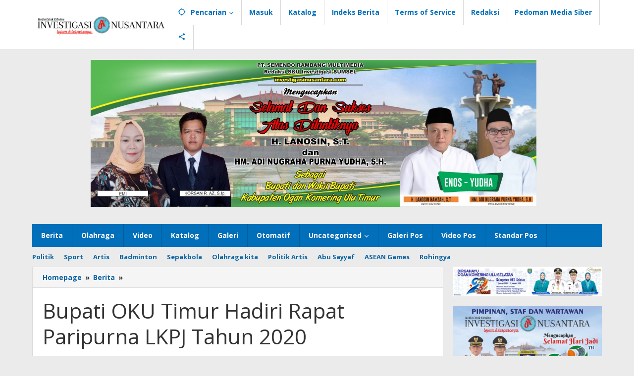

--- FILE ---
content_type: text/html; charset=UTF-8
request_url: https://investigasinusantara.com/bupati-oku-timur-hadiri-rapat-paripurna-lkpj-tahun-2020/
body_size: 34155
content:
<!DOCTYPE html>
<html lang="id">
<head itemscope="itemscope" itemtype="https://schema.org/WebSite">
<meta charset="UTF-8">
<meta name="viewport" content="width=device-width, initial-scale=1">
<link rel="profile" href="http://gmpg.org/xfn/11">


<script type="text/javascript">
/* <![CDATA[ */
(()=>{var e={};e.g=function(){if("object"==typeof globalThis)return globalThis;try{return this||new Function("return this")()}catch(e){if("object"==typeof window)return window}}(),function({ampUrl:n,isCustomizePreview:t,isAmpDevMode:r,noampQueryVarName:o,noampQueryVarValue:s,disabledStorageKey:i,mobileUserAgents:a,regexRegex:c}){if("undefined"==typeof sessionStorage)return;const d=new RegExp(c);if(!a.some((e=>{const n=e.match(d);return!(!n||!new RegExp(n[1],n[2]).test(navigator.userAgent))||navigator.userAgent.includes(e)})))return;e.g.addEventListener("DOMContentLoaded",(()=>{const e=document.getElementById("amp-mobile-version-switcher");if(!e)return;e.hidden=!1;const n=e.querySelector("a[href]");n&&n.addEventListener("click",(()=>{sessionStorage.removeItem(i)}))}));const g=r&&["paired-browsing-non-amp","paired-browsing-amp"].includes(window.name);if(sessionStorage.getItem(i)||t||g)return;const u=new URL(location.href),m=new URL(n);m.hash=u.hash,u.searchParams.has(o)&&s===u.searchParams.get(o)?sessionStorage.setItem(i,"1"):m.href!==u.href&&(window.stop(),location.replace(m.href))}({"ampUrl":"https:\/\/investigasinusantara.com\/bupati-oku-timur-hadiri-rapat-paripurna-lkpj-tahun-2020\/amp\/","noampQueryVarName":"noamp","noampQueryVarValue":"mobile","disabledStorageKey":"amp_mobile_redirect_disabled","mobileUserAgents":["Mobile","Android","Silk\/","Kindle","BlackBerry","Opera Mini","Opera Mobi"],"regexRegex":"^\\\/((?:.|\\n)+)\\\/([i]*)$","isCustomizePreview":false,"isAmpDevMode":false})})();
/* ]]> */
</script>
<meta name='robots' content='index, follow, max-image-preview:large, max-snippet:-1, max-video-preview:-1' />
<!-- Google tag (gtag.js) consent mode dataLayer added by Site Kit -->
<script type="text/javascript" id="google_gtagjs-js-consent-mode-data-layer">
/* <![CDATA[ */
window.dataLayer = window.dataLayer || [];function gtag(){dataLayer.push(arguments);}
gtag('consent', 'default', {"ad_personalization":"denied","ad_storage":"denied","ad_user_data":"denied","analytics_storage":"denied","functionality_storage":"denied","security_storage":"denied","personalization_storage":"denied","region":["AT","BE","BG","CH","CY","CZ","DE","DK","EE","ES","FI","FR","GB","GR","HR","HU","IE","IS","IT","LI","LT","LU","LV","MT","NL","NO","PL","PT","RO","SE","SI","SK"],"wait_for_update":500});
window._googlesitekitConsentCategoryMap = {"statistics":["analytics_storage"],"marketing":["ad_storage","ad_user_data","ad_personalization"],"functional":["functionality_storage","security_storage"],"preferences":["personalization_storage"]};
window._googlesitekitConsents = {"ad_personalization":"denied","ad_storage":"denied","ad_user_data":"denied","analytics_storage":"denied","functionality_storage":"denied","security_storage":"denied","personalization_storage":"denied","region":["AT","BE","BG","CH","CY","CZ","DE","DK","EE","ES","FI","FR","GB","GR","HR","HU","IE","IS","IT","LI","LT","LU","LV","MT","NL","NO","PL","PT","RO","SE","SI","SK"],"wait_for_update":500};
/* ]]> */
</script>
<!-- End Google tag (gtag.js) consent mode dataLayer added by Site Kit -->

	<!-- This site is optimized with the Yoast SEO plugin v26.8 - https://yoast.com/product/yoast-seo-wordpress/ -->
	<title>Bupati OKU Timur Hadiri Rapat Paripurna LKPJ Tahun 2020 - Investigasi Nusantara</title>
	<link rel="canonical" href="https://investigasinusantara.com/bupati-oku-timur-hadiri-rapat-paripurna-lkpj-tahun-2020/" />
	<meta property="og:locale" content="id_ID" />
	<meta property="og:type" content="article" />
	<meta property="og:title" content="Bupati OKU Timur Hadiri Rapat Paripurna LKPJ Tahun 2020 - Investigasi Nusantara" />
	<meta property="og:description" content="OKU Timur, investigasinusantara.com &#8211; Rapat Paripurna Ke XIX masa sidang ke II tahun 2021, DPRD OKU Baca Selengkapnya" />
	<meta property="og:url" content="https://investigasinusantara.com/bupati-oku-timur-hadiri-rapat-paripurna-lkpj-tahun-2020/" />
	<meta property="og:site_name" content="Investigasi Nusantara" />
	<meta property="article:publisher" content="https://www.facebook.com/Investigasi-Nusantara-100350438760818/" />
	<meta property="article:author" content="https://www.facebook.com/share/1EFNTXstY2/" />
	<meta property="article:published_time" content="2021-04-19T10:25:49+00:00" />
	<meta property="article:modified_time" content="2021-04-23T09:03:28+00:00" />
	<meta property="og:image" content="https://investigasinusantara.com/wp-content/uploads/2021/04/IMG_20210423_151539.jpg" />
	<meta property="og:image:width" content="254" />
	<meta property="og:image:height" content="263" />
	<meta property="og:image:type" content="image/jpeg" />
	<meta name="author" content="KRAZ" />
	<meta name="twitter:card" content="summary_large_image" />
	<meta name="twitter:creator" content="@InvestigasiNus1" />
	<meta name="twitter:label1" content="Ditulis oleh" />
	<meta name="twitter:data1" content="KRAZ" />
	<meta name="twitter:label2" content="Estimasi waktu membaca" />
	<meta name="twitter:data2" content="3 menit" />
	<script type="application/ld+json" class="yoast-schema-graph">{"@context":"https://schema.org","@graph":[{"@type":"Article","@id":"https://investigasinusantara.com/bupati-oku-timur-hadiri-rapat-paripurna-lkpj-tahun-2020/#article","isPartOf":{"@id":"https://investigasinusantara.com/bupati-oku-timur-hadiri-rapat-paripurna-lkpj-tahun-2020/"},"author":{"name":"KRAZ","@id":"https://investigasinusantara.com/#/schema/person/12a2c52eb234b1e9ceb553c92234ace7"},"headline":"Bupati OKU Timur Hadiri Rapat Paripurna LKPJ Tahun 2020","datePublished":"2021-04-19T10:25:49+00:00","dateModified":"2021-04-23T09:03:28+00:00","mainEntityOfPage":{"@id":"https://investigasinusantara.com/bupati-oku-timur-hadiri-rapat-paripurna-lkpj-tahun-2020/"},"wordCount":252,"commentCount":0,"publisher":{"@id":"https://investigasinusantara.com/#organization"},"image":{"@id":"https://investigasinusantara.com/bupati-oku-timur-hadiri-rapat-paripurna-lkpj-tahun-2020/#primaryimage"},"thumbnailUrl":"https://investigasinusantara.com/wp-content/uploads/2021/04/IMG_20210423_151539.jpg","keywords":["Bupati OKU Timur","DPRD","LKPJ","Paripurna","Sumsel"],"articleSection":["Berita","Daerah","OKU Timur"],"inLanguage":"id","potentialAction":[{"@type":"CommentAction","name":"Comment","target":["https://investigasinusantara.com/bupati-oku-timur-hadiri-rapat-paripurna-lkpj-tahun-2020/#respond"]}]},{"@type":"WebPage","@id":"https://investigasinusantara.com/bupati-oku-timur-hadiri-rapat-paripurna-lkpj-tahun-2020/","url":"https://investigasinusantara.com/bupati-oku-timur-hadiri-rapat-paripurna-lkpj-tahun-2020/","name":"Bupati OKU Timur Hadiri Rapat Paripurna LKPJ Tahun 2020 - Investigasi Nusantara","isPartOf":{"@id":"https://investigasinusantara.com/#website"},"primaryImageOfPage":{"@id":"https://investigasinusantara.com/bupati-oku-timur-hadiri-rapat-paripurna-lkpj-tahun-2020/#primaryimage"},"image":{"@id":"https://investigasinusantara.com/bupati-oku-timur-hadiri-rapat-paripurna-lkpj-tahun-2020/#primaryimage"},"thumbnailUrl":"https://investigasinusantara.com/wp-content/uploads/2021/04/IMG_20210423_151539.jpg","datePublished":"2021-04-19T10:25:49+00:00","dateModified":"2021-04-23T09:03:28+00:00","breadcrumb":{"@id":"https://investigasinusantara.com/bupati-oku-timur-hadiri-rapat-paripurna-lkpj-tahun-2020/#breadcrumb"},"inLanguage":"id","potentialAction":[{"@type":"ReadAction","target":["https://investigasinusantara.com/bupati-oku-timur-hadiri-rapat-paripurna-lkpj-tahun-2020/"]}]},{"@type":"ImageObject","inLanguage":"id","@id":"https://investigasinusantara.com/bupati-oku-timur-hadiri-rapat-paripurna-lkpj-tahun-2020/#primaryimage","url":"https://investigasinusantara.com/wp-content/uploads/2021/04/IMG_20210423_151539.jpg","contentUrl":"https://investigasinusantara.com/wp-content/uploads/2021/04/IMG_20210423_151539.jpg","width":254,"height":263},{"@type":"BreadcrumbList","@id":"https://investigasinusantara.com/bupati-oku-timur-hadiri-rapat-paripurna-lkpj-tahun-2020/#breadcrumb","itemListElement":[{"@type":"ListItem","position":1,"name":"Beranda","item":"https://investigasinusantara.com/"},{"@type":"ListItem","position":2,"name":"Bupati OKU Timur Hadiri Rapat Paripurna LKPJ Tahun 2020"}]},{"@type":"WebSite","@id":"https://investigasinusantara.com/#website","url":"https://investigasinusantara.com/","name":"investigasinusantara.com","description":"Tajam &amp; Terpercaya","publisher":{"@id":"https://investigasinusantara.com/#organization"},"alternateName":"investigasinusantara.com","potentialAction":[{"@type":"SearchAction","target":{"@type":"EntryPoint","urlTemplate":"https://investigasinusantara.com/?s={search_term_string}"},"query-input":{"@type":"PropertyValueSpecification","valueRequired":true,"valueName":"search_term_string"}}],"inLanguage":"id"},{"@type":"Organization","@id":"https://investigasinusantara.com/#organization","name":"PT Media Anugrajaya Abadi","alternateName":"PT SRM","url":"https://investigasinusantara.com/","logo":{"@type":"ImageObject","inLanguage":"id","@id":"https://investigasinusantara.com/#/schema/logo/image/","url":"https://investigasinusantara.com/wp-content/uploads/2023/12/WhatsApp-Image-2023-12-08-at-02.33.27.jpeg","contentUrl":"https://investigasinusantara.com/wp-content/uploads/2023/12/WhatsApp-Image-2023-12-08-at-02.33.27.jpeg","width":1280,"height":196,"caption":"PT Media Anugrajaya Abadi"},"image":{"@id":"https://investigasinusantara.com/#/schema/logo/image/"},"sameAs":["https://www.facebook.com/Investigasi-Nusantara-100350438760818/","https://www.facebook.com/K01254N","https://www.facebook.com/investigasinusantaracom?mibextid=ZbWKwL","https://www.facebook.com/share/1Fbc5d63pP/"]},{"@type":"Person","@id":"https://investigasinusantara.com/#/schema/person/12a2c52eb234b1e9ceb553c92234ace7","name":"KRAZ","image":{"@type":"ImageObject","inLanguage":"id","@id":"https://investigasinusantara.com/#/schema/person/image/","url":"https://secure.gravatar.com/avatar/1fa2ae57bd9c8b326d2e62cd0306560656f88894e146e3cba39d5447bb8448df?s=96&d=mm&r=g","contentUrl":"https://secure.gravatar.com/avatar/1fa2ae57bd9c8b326d2e62cd0306560656f88894e146e3cba39d5447bb8448df?s=96&d=mm&r=g","caption":"KRAZ"},"sameAs":["https://investigasinusantara.com","https://www.facebook.com/share/1EFNTXstY2/","https://www.instagram.com/investigasinusantara","https://x.com/InvestigasiNus1","investigasinusantara2876"],"url":"https://investigasinusantara.com/author/emi333/"}]}</script>
	<!-- / Yoast SEO plugin. -->


<link rel='dns-prefetch' href='//news.google.com' />
<link rel='dns-prefetch' href='//www.googletagmanager.com' />
<link rel='dns-prefetch' href='//fonts.googleapis.com' />
<link rel='dns-prefetch' href='//pagead2.googlesyndication.com' />
<link rel="alternate" type="application/rss+xml" title="Investigasi Nusantara &raquo; Feed" href="https://investigasinusantara.com/feed/" />
<link rel="alternate" type="application/rss+xml" title="Investigasi Nusantara &raquo; Umpan Komentar" href="https://investigasinusantara.com/comments/feed/" />
<link rel="alternate" type="application/rss+xml" title="Investigasi Nusantara &raquo; Bupati OKU Timur Hadiri Rapat Paripurna LKPJ Tahun 2020 Umpan Komentar" href="https://investigasinusantara.com/bupati-oku-timur-hadiri-rapat-paripurna-lkpj-tahun-2020/feed/" />
<link rel="alternate" title="oEmbed (JSON)" type="application/json+oembed" href="https://investigasinusantara.com/wp-json/oembed/1.0/embed?url=https%3A%2F%2Finvestigasinusantara.com%2Fbupati-oku-timur-hadiri-rapat-paripurna-lkpj-tahun-2020%2F" />
<link rel="alternate" title="oEmbed (XML)" type="text/xml+oembed" href="https://investigasinusantara.com/wp-json/oembed/1.0/embed?url=https%3A%2F%2Finvestigasinusantara.com%2Fbupati-oku-timur-hadiri-rapat-paripurna-lkpj-tahun-2020%2F&#038;format=xml" />
<style id='wp-img-auto-sizes-contain-inline-css' type='text/css'>
img:is([sizes=auto i],[sizes^="auto," i]){contain-intrinsic-size:3000px 1500px}
/*# sourceURL=wp-img-auto-sizes-contain-inline-css */
</style>
<link rel='stylesheet' id='majalahpro-core-css' href='https://investigasinusantara.com/wp-content/plugins/majalahpro-core/css/majalahpro-core.css?ver=1.2.9' type='text/css' media='all' />
<link crossorigin="anonymous" rel='stylesheet' id='majalahpro-fonts-css' href='https://fonts.googleapis.com/css?family=Open+Sans%3Aregular%2Citalic%2C700%2C300%26subset%3Dlatin%2C&#038;ver=1.3.1' type='text/css' media='all' />
<link rel='stylesheet' id='majalahpro-style-css' href='https://investigasinusantara.com/wp-content/themes/majalahpro/style.css?ver=1.3.1' type='text/css' media='all' />
<style id='majalahpro-style-inline-css' type='text/css'>
body{color:#323233;font-family:"Open Sans",arial,sans-serif;}kbd,a.button,button,.button,button.button,input[type="button"],input[type="reset"],input[type="submit"],#infinite-handle span,ol.comment-list li div.reply .comment-reply-link,#cancel-comment-reply-link,.tagcloud a,.tagcloud ul,ul.page-numbers li span.page-numbers,.prevnextpost-links a .prevnextpost,.page-links .page-link-number,.sidr,#navigationamp,.firstpage-title,.gmr-ajax-tab > li > a.js-tabs__title-active,.gmr-ajax-tab > li > a.js-tabs__title-active:focus,.gmr-ajax-tab > li > a.js-tabs__title-active:hover,#secondary-slider .splide__slide.is-active{background-color:#0b63a1;}#primary-menu .sub-menu-search,#primary-menu .sub-menu,#primary-menu .children,.gmr-ajax-loader{border-bottom-color:#0b63a1;}blockquote,a.button,button,.button,button.button,input[type="button"],input[type="reset"],input[type="submit"],.gmr-theme div.sharedaddy h3.sd-title:before,.bypostauthor > .comment-body,ol.comment-list li .comment-meta:after,.widget-title span{border-color:#0b63a1;}.gmr-meta-topic a,h3.widget-title,h3.related-title,.gmr-owl-carousel .gmr-slide-topic a,.gmr-module-slide-topic a{color:#b9201f;}#secondary-slider{border-top-color:#b9201f;}.gmr-owl-carousel .gmr-slide-topic a,.gmr-firstbox-content{border-color:#b9201f;}a{color:#0b63a1;}.gmr-secondmenu #primary-menu > li.page_item_has_children > a:after,.gmr-secondmenu #primary-menu > li.menu-item-has-children > a:after,.gmr-secondmenu #primary-menu .sub-menu-search > li.page_item_has_children > a:after,.gmr-secondmenu #primary-menu .sub-menu-search > li.menu-item-has-children > a:after,.gmr-secondmenu #primary-menu .sub-menu > li.page_item_has_children > a:after,.gmr-secondmenu #primary-menu .sub-menu > li.menu-item-has-children > a:after,.gmr-secondmenu #primary-menu .children > li.page_item_has_children > a:after,.gmr-secondmenu #primary-menu .children > li.menu-item-has-children > a:after{border-color:#0b63a1;}a:hover,a:focus,a:active{color:#0b63a1;}.gmr-topnavmenu #primary-menu > li.page_item_has_children:hover > a:after,.gmr-topnavmenu #primary-menu > li.menu-item-has-children:hover > a:after{border-color:#0b63a1;}.site-title a{color:#0b63a1;}.site-description{color:#999999;}.gmr-logo{margin-top:3px;}.gmr-menuwrap,.gmr-sticky .top-header.sticky-menu,.gmr-mainmenu #primary-menu .sub-menu,.gmr-mainmenu #primary-menu .children{background-color:#016fba;}#gmr-responsive-menu,.gmr-mainmenu #primary-menu > li > a{color:#ffffff;}.gmr-mainmenu #primary-menu > li.menu-border > a span,.gmr-mainmenu #primary-menu > li.page_item_has_children > a:after,.gmr-mainmenu #primary-menu > li.menu-item-has-children > a:after,.gmr-mainmenu #primary-menu .sub-menu-search > li.page_item_has_children > a:after,.gmr-mainmenu #primary-menu .sub-menu-search > li.menu-item-has-children > a:after,.gmr-mainmenu #primary-menu .sub-menu > li.page_item_has_children > a:after,.gmr-mainmenu #primary-menu .sub-menu > li.menu-item-has-children > a:after,.gmr-mainmenu #primary-menu .children > li.page_item_has_children > a:after,.gmr-mainmenu #primary-menu .children > li.menu-item-has-children > a:after{border-color:#ffffff;}#gmr-responsive-menu:hover,.gmr-mainmenu #primary-menu > li:hover > a,.gmr-mainmenu #primary-menu .current-menu-item > a,.gmr-mainmenu #primary-menu .current-menu-ancestor > a,.gmr-mainmenu #primary-menu .current_page_item > a,.gmr-mainmenu #primary-menu .current_page_ancestor > a,.gmr-mainmenu .search-trigger .gmr-icon:hover{color:#ffffff;}.gmr-mainmenu #primary-menu > li.menu-border:hover > a span,.gmr-mainmenu #primary-menu > li.menu-border.current-menu-item > a span,.gmr-mainmenu #primary-menu > li.menu-border.current-menu-ancestor > a span,.gmr-mainmenu #primary-menu > li.menu-border.current_page_item > a span,.gmr-mainmenu #primary-menu > li.menu-border.current_page_ancestor > a span,.gmr-mainmenu #primary-menu > li.page_item_has_children:hover > a:after,.gmr-mainmenu #primary-menu > li.menu-item-has-children:hover > a:after{border-color:#ffffff;}.gmr-mainmenu #primary-menu > li:hover > a,.gmr-mainmenu #primary-menu .current-menu-item > a,.gmr-mainmenu #primary-menu .current-menu-ancestor > a,.gmr-mainmenu #primary-menu .current_page_item > a,.gmr-mainmenu #primary-menu .current_page_ancestor > a{background-color:#0b63a1;}.gmr-topnavwrap{background-color:#ffffff;}#gmr-topnavresponsive-menu svg,.gmr-topnavmenu #primary-menu > li > a,.gmr-social-icon ul > li > a,.search-trigger .gmr-icon{color:#016fba;}.gmr-topnavmenu #primary-menu > li.menu-border > a span,.gmr-topnavmenu #primary-menu > li.page_item_has_children > a:after,.gmr-topnavmenu #primary-menu > li.menu-item-has-children > a:after,.gmr-topnavmenu #primary-menu .sub-menu-search > li.page_item_has_children > a:after,.gmr-topnavmenu #primary-menu .sub-menu-search > li.menu-item-has-children > a:after,.gmr-topnavmenu #primary-menu .sub-menu > li.page_item_has_children > a:after,.gmr-topnavmenu #primary-menu .sub-menu > li.menu-item-has-children > a:after,.gmr-topnavmenu #primary-menu .children > li.page_item_has_children > a:after,.gmr-topnavmenu #primary-menu .children > li.menu-item-has-children > a:after{border-color:#016fba;}#gmr-topnavresponsive-menu:hover,.gmr-topnavmenu #primary-menu > li:hover > a,.gmr-topnavmenu #primary-menu .current-menu-item > a,.gmr-topnavmenu #primary-menu .current-menu-ancestor > a,.gmr-topnavmenu #primary-menu .current_page_item > a,.gmr-topnavmenu #primary-menu .current_page_ancestor > a,.gmr-social-icon ul > li > a:hover{color:#0b63a1;}.gmr-topnavmenu #primary-menu > li.menu-border:hover > a span,.gmr-topnavmenu #primary-menu > li.menu-border.current-menu-item > a span,.gmr-topnavmenu #primary-menu > li.menu-border.current-menu-ancestor > a span,.gmr-topnavmenu #primary-menu > li.menu-border.current_page_item > a span,.gmr-topnavmenu #primary-menu > li.menu-border.current_page_ancestor > a span,.gmr-topnavmenu #primary-menu > li.page_item_has_children:hover > a:after,.gmr-topnavmenu #primary-menu > li.menu-item-has-children:hover > a:after{border-color:#0b63a1;}.page-title,.breadcrumbs,.gmr-authorbox,.module-slide-tabs,.related-title{background-color:#f5f5f5;}.site-main,.gmr-infinite-selector.gmr-related-infinite #gmr-main-load .item-infinite .item-box,.majalahpro-core-related-post .gmr-newinfinite{background-color:#ffffff;}h1,h2,h3,h4,h5,h6,.h1,.h2,.h3,.h4,.h5,.h6,.site-title,#gmr-responsive-menu,.gmr-mainmenu #primary-menu > li > a{font-family:"Open Sans",arial,sans-serif;}body,.gmr-gallery-related ul li,.gmr-module-posts ul li{font-weight:600;font-size:14px;}.entry-content-single{font-size:17px;}h1{font-size:30px;}h2{font-size:26px;}h3{font-size:24px;}h4{font-size:22px;}h5{font-size:20px;}h6{font-size:18px;}.widget-footer{background-color:#ffffff;}.site-footer{color:#323233;}.site-footer a{color:#999;}.site-footer a:hover{color:#999;}
/*# sourceURL=majalahpro-style-inline-css */
</style>
<script type="text/javascript" src="https://investigasinusantara.com/wp-includes/js/jquery/jquery.min.js?ver=3.7.1" id="jquery-core-js"></script>
<script type="text/javascript" src="https://investigasinusantara.com/wp-includes/js/jquery/jquery-migrate.min.js?ver=3.4.1" id="jquery-migrate-js"></script>
<script type="text/javascript" id="jquery-js-after">
/* <![CDATA[ */
jQuery(document).ready(function() {
	jQuery(".47dd579eb019f334a050cd7378304359").click(function() {
		jQuery.post(
			"https://investigasinusantara.com/wp-admin/admin-ajax.php", {
				"action": "quick_adsense_onpost_ad_click",
				"quick_adsense_onpost_ad_index": jQuery(this).attr("data-index"),
				"quick_adsense_nonce": "ccb30d2d54",
			}, function(response) { }
		);
	});
});

//# sourceURL=jquery-js-after
/* ]]> */
</script>

<!-- Potongan tag Google (gtag.js) ditambahkan oleh Site Kit -->
<!-- Snippet Google Analytics telah ditambahkan oleh Site Kit -->
<script type="text/javascript" src="https://www.googletagmanager.com/gtag/js?id=GT-NF7N89VB" id="google_gtagjs-js" async></script>
<script type="text/javascript" id="google_gtagjs-js-after">
/* <![CDATA[ */
window.dataLayer = window.dataLayer || [];function gtag(){dataLayer.push(arguments);}
gtag("set","linker",{"domains":["investigasinusantara.com"]});
gtag("js", new Date());
gtag("set", "developer_id.dZTNiMT", true);
gtag("config", "GT-NF7N89VB", {"googlesitekit_post_date":"20210419","googlesitekit_post_author":"KRAZ"});
 window._googlesitekit = window._googlesitekit || {}; window._googlesitekit.throttledEvents = []; window._googlesitekit.gtagEvent = (name, data) => { var key = JSON.stringify( { name, data } ); if ( !! window._googlesitekit.throttledEvents[ key ] ) { return; } window._googlesitekit.throttledEvents[ key ] = true; setTimeout( () => { delete window._googlesitekit.throttledEvents[ key ]; }, 5 ); gtag( "event", name, { ...data, event_source: "site-kit" } ); }; 
//# sourceURL=google_gtagjs-js-after
/* ]]> */
</script>
<link rel="https://api.w.org/" href="https://investigasinusantara.com/wp-json/" /><link rel="alternate" title="JSON" type="application/json" href="https://investigasinusantara.com/wp-json/wp/v2/posts/7470" /><link rel="EditURI" type="application/rsd+xml" title="RSD" href="https://investigasinusantara.com/xmlrpc.php?rsd" />
<meta name="generator" content="WordPress 6.9" />
<link rel='shortlink' href='https://investigasinusantara.com/?p=7470' />
<meta name="generator" content="Site Kit by Google 1.170.0" /><script async src="https://pagead2.googlesyndication.com/pagead/js/adsbygoogle.js?client=ca-pub-3539773059871789"
     crossorigin="anonymous"></script><link rel="alternate" type="text/html" media="only screen and (max-width: 640px)" href="https://investigasinusantara.com/bupati-oku-timur-hadiri-rapat-paripurna-lkpj-tahun-2020/amp/"><link rel="pingback" href="https://investigasinusantara.com/xmlrpc.php">
<!-- Meta tag Google AdSense ditambahkan oleh Site Kit -->
<meta name="google-adsense-platform-account" content="ca-host-pub-2644536267352236">
<meta name="google-adsense-platform-domain" content="sitekit.withgoogle.com">
<!-- Akhir tag meta Google AdSense yang ditambahkan oleh Site Kit -->
<link rel="amphtml" href="https://investigasinusantara.com/bupati-oku-timur-hadiri-rapat-paripurna-lkpj-tahun-2020/amp/">
<!-- Snippet Google AdSense telah ditambahkan oleh Site Kit -->
<script type="text/javascript" async="async" src="https://pagead2.googlesyndication.com/pagead/js/adsbygoogle.js?client=ca-pub-3585557089620809&amp;host=ca-host-pub-2644536267352236" crossorigin="anonymous"></script>

<!-- Snippet Google AdSense penutup telah ditambahkan oleh Site Kit -->
<style>#amp-mobile-version-switcher{left:0;position:absolute;width:100%;z-index:100}#amp-mobile-version-switcher>a{background-color:#444;border:0;color:#eaeaea;display:block;font-family:-apple-system,BlinkMacSystemFont,Segoe UI,Roboto,Oxygen-Sans,Ubuntu,Cantarell,Helvetica Neue,sans-serif;font-size:16px;font-weight:600;padding:15px 0;text-align:center;-webkit-text-decoration:none;text-decoration:none}#amp-mobile-version-switcher>a:active,#amp-mobile-version-switcher>a:focus,#amp-mobile-version-switcher>a:hover{-webkit-text-decoration:underline;text-decoration:underline}</style><link rel="icon" href="https://investigasinusantara.com/wp-content/uploads/2025/07/cropped-unnamed-32x32.jpg" sizes="32x32" />
<link rel="icon" href="https://investigasinusantara.com/wp-content/uploads/2025/07/cropped-unnamed-192x192.jpg" sizes="192x192" />
<link rel="apple-touch-icon" href="https://investigasinusantara.com/wp-content/uploads/2025/07/cropped-unnamed-180x180.jpg" />
<meta name="msapplication-TileImage" content="https://investigasinusantara.com/wp-content/uploads/2025/07/cropped-unnamed-270x270.jpg" />
<script>(function() {function signalGooglefcPresent() {if (!window.frames['googlefcPresent']) {if (document.body) {const iframe = document.createElement('iframe'); iframe.style = 'width: 0; height: 0; border: none; z-index: -1000; left: -1000px; top: -1000px;'; iframe.style.display = 'none'; iframe.name = 'googlefcPresent'; document.body.appendChild(iframe);} else {setTimeout(signalGooglefcPresent, 0);}}}signalGooglefcPresent();})();</script>

<style id='wp-block-gallery-inline-css' type='text/css'>
.blocks-gallery-grid:not(.has-nested-images),.wp-block-gallery:not(.has-nested-images){display:flex;flex-wrap:wrap;list-style-type:none;margin:0;padding:0}.blocks-gallery-grid:not(.has-nested-images) .blocks-gallery-image,.blocks-gallery-grid:not(.has-nested-images) .blocks-gallery-item,.wp-block-gallery:not(.has-nested-images) .blocks-gallery-image,.wp-block-gallery:not(.has-nested-images) .blocks-gallery-item{display:flex;flex-direction:column;flex-grow:1;justify-content:center;margin:0 1em 1em 0;position:relative;width:calc(50% - 1em)}.blocks-gallery-grid:not(.has-nested-images) .blocks-gallery-image:nth-of-type(2n),.blocks-gallery-grid:not(.has-nested-images) .blocks-gallery-item:nth-of-type(2n),.wp-block-gallery:not(.has-nested-images) .blocks-gallery-image:nth-of-type(2n),.wp-block-gallery:not(.has-nested-images) .blocks-gallery-item:nth-of-type(2n){margin-right:0}.blocks-gallery-grid:not(.has-nested-images) .blocks-gallery-image figure,.blocks-gallery-grid:not(.has-nested-images) .blocks-gallery-item figure,.wp-block-gallery:not(.has-nested-images) .blocks-gallery-image figure,.wp-block-gallery:not(.has-nested-images) .blocks-gallery-item figure{align-items:flex-end;display:flex;height:100%;justify-content:flex-start;margin:0}.blocks-gallery-grid:not(.has-nested-images) .blocks-gallery-image img,.blocks-gallery-grid:not(.has-nested-images) .blocks-gallery-item img,.wp-block-gallery:not(.has-nested-images) .blocks-gallery-image img,.wp-block-gallery:not(.has-nested-images) .blocks-gallery-item img{display:block;height:auto;max-width:100%;width:auto}.blocks-gallery-grid:not(.has-nested-images) .blocks-gallery-image figcaption,.blocks-gallery-grid:not(.has-nested-images) .blocks-gallery-item figcaption,.wp-block-gallery:not(.has-nested-images) .blocks-gallery-image figcaption,.wp-block-gallery:not(.has-nested-images) .blocks-gallery-item figcaption{background:linear-gradient(0deg,#000000b3,#0000004d 70%,#0000);bottom:0;box-sizing:border-box;color:#fff;font-size:.8em;margin:0;max-height:100%;overflow:auto;padding:3em .77em .7em;position:absolute;text-align:center;width:100%;z-index:2}.blocks-gallery-grid:not(.has-nested-images) .blocks-gallery-image figcaption img,.blocks-gallery-grid:not(.has-nested-images) .blocks-gallery-item figcaption img,.wp-block-gallery:not(.has-nested-images) .blocks-gallery-image figcaption img,.wp-block-gallery:not(.has-nested-images) .blocks-gallery-item figcaption img{display:inline}.blocks-gallery-grid:not(.has-nested-images) figcaption,.wp-block-gallery:not(.has-nested-images) figcaption{flex-grow:1}.blocks-gallery-grid:not(.has-nested-images).is-cropped .blocks-gallery-image a,.blocks-gallery-grid:not(.has-nested-images).is-cropped .blocks-gallery-image img,.blocks-gallery-grid:not(.has-nested-images).is-cropped .blocks-gallery-item a,.blocks-gallery-grid:not(.has-nested-images).is-cropped .blocks-gallery-item img,.wp-block-gallery:not(.has-nested-images).is-cropped .blocks-gallery-image a,.wp-block-gallery:not(.has-nested-images).is-cropped .blocks-gallery-image img,.wp-block-gallery:not(.has-nested-images).is-cropped .blocks-gallery-item a,.wp-block-gallery:not(.has-nested-images).is-cropped .blocks-gallery-item img{flex:1;height:100%;object-fit:cover;width:100%}.blocks-gallery-grid:not(.has-nested-images).columns-1 .blocks-gallery-image,.blocks-gallery-grid:not(.has-nested-images).columns-1 .blocks-gallery-item,.wp-block-gallery:not(.has-nested-images).columns-1 .blocks-gallery-image,.wp-block-gallery:not(.has-nested-images).columns-1 .blocks-gallery-item{margin-right:0;width:100%}@media (min-width:600px){.blocks-gallery-grid:not(.has-nested-images).columns-3 .blocks-gallery-image,.blocks-gallery-grid:not(.has-nested-images).columns-3 .blocks-gallery-item,.wp-block-gallery:not(.has-nested-images).columns-3 .blocks-gallery-image,.wp-block-gallery:not(.has-nested-images).columns-3 .blocks-gallery-item{margin-right:1em;width:calc(33.33333% - .66667em)}.blocks-gallery-grid:not(.has-nested-images).columns-4 .blocks-gallery-image,.blocks-gallery-grid:not(.has-nested-images).columns-4 .blocks-gallery-item,.wp-block-gallery:not(.has-nested-images).columns-4 .blocks-gallery-image,.wp-block-gallery:not(.has-nested-images).columns-4 .blocks-gallery-item{margin-right:1em;width:calc(25% - .75em)}.blocks-gallery-grid:not(.has-nested-images).columns-5 .blocks-gallery-image,.blocks-gallery-grid:not(.has-nested-images).columns-5 .blocks-gallery-item,.wp-block-gallery:not(.has-nested-images).columns-5 .blocks-gallery-image,.wp-block-gallery:not(.has-nested-images).columns-5 .blocks-gallery-item{margin-right:1em;width:calc(20% - .8em)}.blocks-gallery-grid:not(.has-nested-images).columns-6 .blocks-gallery-image,.blocks-gallery-grid:not(.has-nested-images).columns-6 .blocks-gallery-item,.wp-block-gallery:not(.has-nested-images).columns-6 .blocks-gallery-image,.wp-block-gallery:not(.has-nested-images).columns-6 .blocks-gallery-item{margin-right:1em;width:calc(16.66667% - .83333em)}.blocks-gallery-grid:not(.has-nested-images).columns-7 .blocks-gallery-image,.blocks-gallery-grid:not(.has-nested-images).columns-7 .blocks-gallery-item,.wp-block-gallery:not(.has-nested-images).columns-7 .blocks-gallery-image,.wp-block-gallery:not(.has-nested-images).columns-7 .blocks-gallery-item{margin-right:1em;width:calc(14.28571% - .85714em)}.blocks-gallery-grid:not(.has-nested-images).columns-8 .blocks-gallery-image,.blocks-gallery-grid:not(.has-nested-images).columns-8 .blocks-gallery-item,.wp-block-gallery:not(.has-nested-images).columns-8 .blocks-gallery-image,.wp-block-gallery:not(.has-nested-images).columns-8 .blocks-gallery-item{margin-right:1em;width:calc(12.5% - .875em)}.blocks-gallery-grid:not(.has-nested-images).columns-1 .blocks-gallery-image:nth-of-type(1n),.blocks-gallery-grid:not(.has-nested-images).columns-1 .blocks-gallery-item:nth-of-type(1n),.blocks-gallery-grid:not(.has-nested-images).columns-2 .blocks-gallery-image:nth-of-type(2n),.blocks-gallery-grid:not(.has-nested-images).columns-2 .blocks-gallery-item:nth-of-type(2n),.blocks-gallery-grid:not(.has-nested-images).columns-3 .blocks-gallery-image:nth-of-type(3n),.blocks-gallery-grid:not(.has-nested-images).columns-3 .blocks-gallery-item:nth-of-type(3n),.blocks-gallery-grid:not(.has-nested-images).columns-4 .blocks-gallery-image:nth-of-type(4n),.blocks-gallery-grid:not(.has-nested-images).columns-4 .blocks-gallery-item:nth-of-type(4n),.blocks-gallery-grid:not(.has-nested-images).columns-5 .blocks-gallery-image:nth-of-type(5n),.blocks-gallery-grid:not(.has-nested-images).columns-5 .blocks-gallery-item:nth-of-type(5n),.blocks-gallery-grid:not(.has-nested-images).columns-6 .blocks-gallery-image:nth-of-type(6n),.blocks-gallery-grid:not(.has-nested-images).columns-6 .blocks-gallery-item:nth-of-type(6n),.blocks-gallery-grid:not(.has-nested-images).columns-7 .blocks-gallery-image:nth-of-type(7n),.blocks-gallery-grid:not(.has-nested-images).columns-7 .blocks-gallery-item:nth-of-type(7n),.blocks-gallery-grid:not(.has-nested-images).columns-8 .blocks-gallery-image:nth-of-type(8n),.blocks-gallery-grid:not(.has-nested-images).columns-8 .blocks-gallery-item:nth-of-type(8n),.wp-block-gallery:not(.has-nested-images).columns-1 .blocks-gallery-image:nth-of-type(1n),.wp-block-gallery:not(.has-nested-images).columns-1 .blocks-gallery-item:nth-of-type(1n),.wp-block-gallery:not(.has-nested-images).columns-2 .blocks-gallery-image:nth-of-type(2n),.wp-block-gallery:not(.has-nested-images).columns-2 .blocks-gallery-item:nth-of-type(2n),.wp-block-gallery:not(.has-nested-images).columns-3 .blocks-gallery-image:nth-of-type(3n),.wp-block-gallery:not(.has-nested-images).columns-3 .blocks-gallery-item:nth-of-type(3n),.wp-block-gallery:not(.has-nested-images).columns-4 .blocks-gallery-image:nth-of-type(4n),.wp-block-gallery:not(.has-nested-images).columns-4 .blocks-gallery-item:nth-of-type(4n),.wp-block-gallery:not(.has-nested-images).columns-5 .blocks-gallery-image:nth-of-type(5n),.wp-block-gallery:not(.has-nested-images).columns-5 .blocks-gallery-item:nth-of-type(5n),.wp-block-gallery:not(.has-nested-images).columns-6 .blocks-gallery-image:nth-of-type(6n),.wp-block-gallery:not(.has-nested-images).columns-6 .blocks-gallery-item:nth-of-type(6n),.wp-block-gallery:not(.has-nested-images).columns-7 .blocks-gallery-image:nth-of-type(7n),.wp-block-gallery:not(.has-nested-images).columns-7 .blocks-gallery-item:nth-of-type(7n),.wp-block-gallery:not(.has-nested-images).columns-8 .blocks-gallery-image:nth-of-type(8n),.wp-block-gallery:not(.has-nested-images).columns-8 .blocks-gallery-item:nth-of-type(8n){margin-right:0}}.blocks-gallery-grid:not(.has-nested-images) .blocks-gallery-image:last-child,.blocks-gallery-grid:not(.has-nested-images) .blocks-gallery-item:last-child,.wp-block-gallery:not(.has-nested-images) .blocks-gallery-image:last-child,.wp-block-gallery:not(.has-nested-images) .blocks-gallery-item:last-child{margin-right:0}.blocks-gallery-grid:not(.has-nested-images).alignleft,.blocks-gallery-grid:not(.has-nested-images).alignright,.wp-block-gallery:not(.has-nested-images).alignleft,.wp-block-gallery:not(.has-nested-images).alignright{max-width:420px;width:100%}.blocks-gallery-grid:not(.has-nested-images).aligncenter .blocks-gallery-item figure,.wp-block-gallery:not(.has-nested-images).aligncenter .blocks-gallery-item figure{justify-content:center}.wp-block-gallery:not(.is-cropped) .blocks-gallery-item{align-self:flex-start}figure.wp-block-gallery.has-nested-images{align-items:normal}.wp-block-gallery.has-nested-images figure.wp-block-image:not(#individual-image){margin:0;width:calc(50% - var(--wp--style--unstable-gallery-gap, 16px)/2)}.wp-block-gallery.has-nested-images figure.wp-block-image{box-sizing:border-box;display:flex;flex-direction:column;flex-grow:1;justify-content:center;max-width:100%;position:relative}.wp-block-gallery.has-nested-images figure.wp-block-image>a,.wp-block-gallery.has-nested-images figure.wp-block-image>div{flex-direction:column;flex-grow:1;margin:0}.wp-block-gallery.has-nested-images figure.wp-block-image img{display:block;height:auto;max-width:100%!important;width:auto}.wp-block-gallery.has-nested-images figure.wp-block-image figcaption,.wp-block-gallery.has-nested-images figure.wp-block-image:has(figcaption):before{bottom:0;left:0;max-height:100%;position:absolute;right:0}.wp-block-gallery.has-nested-images figure.wp-block-image:has(figcaption):before{backdrop-filter:blur(3px);content:"";height:100%;-webkit-mask-image:linear-gradient(0deg,#000 20%,#0000);mask-image:linear-gradient(0deg,#000 20%,#0000);max-height:40%;pointer-events:none}.wp-block-gallery.has-nested-images figure.wp-block-image figcaption{box-sizing:border-box;color:#fff;font-size:13px;margin:0;overflow:auto;padding:1em;text-align:center;text-shadow:0 0 1.5px #000}.wp-block-gallery.has-nested-images figure.wp-block-image figcaption::-webkit-scrollbar{height:12px;width:12px}.wp-block-gallery.has-nested-images figure.wp-block-image figcaption::-webkit-scrollbar-track{background-color:initial}.wp-block-gallery.has-nested-images figure.wp-block-image figcaption::-webkit-scrollbar-thumb{background-clip:padding-box;background-color:initial;border:3px solid #0000;border-radius:8px}.wp-block-gallery.has-nested-images figure.wp-block-image figcaption:focus-within::-webkit-scrollbar-thumb,.wp-block-gallery.has-nested-images figure.wp-block-image figcaption:focus::-webkit-scrollbar-thumb,.wp-block-gallery.has-nested-images figure.wp-block-image figcaption:hover::-webkit-scrollbar-thumb{background-color:#fffc}.wp-block-gallery.has-nested-images figure.wp-block-image figcaption{scrollbar-color:#0000 #0000;scrollbar-gutter:stable both-edges;scrollbar-width:thin}.wp-block-gallery.has-nested-images figure.wp-block-image figcaption:focus,.wp-block-gallery.has-nested-images figure.wp-block-image figcaption:focus-within,.wp-block-gallery.has-nested-images figure.wp-block-image figcaption:hover{scrollbar-color:#fffc #0000}.wp-block-gallery.has-nested-images figure.wp-block-image figcaption{will-change:transform}@media (hover:none){.wp-block-gallery.has-nested-images figure.wp-block-image figcaption{scrollbar-color:#fffc #0000}}.wp-block-gallery.has-nested-images figure.wp-block-image figcaption{background:linear-gradient(0deg,#0006,#0000)}.wp-block-gallery.has-nested-images figure.wp-block-image figcaption img{display:inline}.wp-block-gallery.has-nested-images figure.wp-block-image figcaption a{color:inherit}.wp-block-gallery.has-nested-images figure.wp-block-image.has-custom-border img{box-sizing:border-box}.wp-block-gallery.has-nested-images figure.wp-block-image.has-custom-border>a,.wp-block-gallery.has-nested-images figure.wp-block-image.has-custom-border>div,.wp-block-gallery.has-nested-images figure.wp-block-image.is-style-rounded>a,.wp-block-gallery.has-nested-images figure.wp-block-image.is-style-rounded>div{flex:1 1 auto}.wp-block-gallery.has-nested-images figure.wp-block-image.has-custom-border figcaption,.wp-block-gallery.has-nested-images figure.wp-block-image.is-style-rounded figcaption{background:none;color:inherit;flex:initial;margin:0;padding:10px 10px 9px;position:relative;text-shadow:none}.wp-block-gallery.has-nested-images figure.wp-block-image.has-custom-border:before,.wp-block-gallery.has-nested-images figure.wp-block-image.is-style-rounded:before{content:none}.wp-block-gallery.has-nested-images figcaption{flex-basis:100%;flex-grow:1;text-align:center}.wp-block-gallery.has-nested-images:not(.is-cropped) figure.wp-block-image:not(#individual-image){margin-bottom:auto;margin-top:0}.wp-block-gallery.has-nested-images.is-cropped figure.wp-block-image:not(#individual-image){align-self:inherit}.wp-block-gallery.has-nested-images.is-cropped figure.wp-block-image:not(#individual-image)>a,.wp-block-gallery.has-nested-images.is-cropped figure.wp-block-image:not(#individual-image)>div:not(.components-drop-zone){display:flex}.wp-block-gallery.has-nested-images.is-cropped figure.wp-block-image:not(#individual-image) a,.wp-block-gallery.has-nested-images.is-cropped figure.wp-block-image:not(#individual-image) img{flex:1 0 0%;height:100%;object-fit:cover;width:100%}.wp-block-gallery.has-nested-images.columns-1 figure.wp-block-image:not(#individual-image){width:100%}@media (min-width:600px){.wp-block-gallery.has-nested-images.columns-3 figure.wp-block-image:not(#individual-image){width:calc(33.33333% - var(--wp--style--unstable-gallery-gap, 16px)*.66667)}.wp-block-gallery.has-nested-images.columns-4 figure.wp-block-image:not(#individual-image){width:calc(25% - var(--wp--style--unstable-gallery-gap, 16px)*.75)}.wp-block-gallery.has-nested-images.columns-5 figure.wp-block-image:not(#individual-image){width:calc(20% - var(--wp--style--unstable-gallery-gap, 16px)*.8)}.wp-block-gallery.has-nested-images.columns-6 figure.wp-block-image:not(#individual-image){width:calc(16.66667% - var(--wp--style--unstable-gallery-gap, 16px)*.83333)}.wp-block-gallery.has-nested-images.columns-7 figure.wp-block-image:not(#individual-image){width:calc(14.28571% - var(--wp--style--unstable-gallery-gap, 16px)*.85714)}.wp-block-gallery.has-nested-images.columns-8 figure.wp-block-image:not(#individual-image){width:calc(12.5% - var(--wp--style--unstable-gallery-gap, 16px)*.875)}.wp-block-gallery.has-nested-images.columns-default figure.wp-block-image:not(#individual-image){width:calc(33.33% - var(--wp--style--unstable-gallery-gap, 16px)*.66667)}.wp-block-gallery.has-nested-images.columns-default figure.wp-block-image:not(#individual-image):first-child:nth-last-child(2),.wp-block-gallery.has-nested-images.columns-default figure.wp-block-image:not(#individual-image):first-child:nth-last-child(2)~figure.wp-block-image:not(#individual-image){width:calc(50% - var(--wp--style--unstable-gallery-gap, 16px)*.5)}.wp-block-gallery.has-nested-images.columns-default figure.wp-block-image:not(#individual-image):first-child:last-child{width:100%}}.wp-block-gallery.has-nested-images.alignleft,.wp-block-gallery.has-nested-images.alignright{max-width:420px;width:100%}.wp-block-gallery.has-nested-images.aligncenter{justify-content:center}
/*# sourceURL=https://investigasinusantara.com/wp-includes/blocks/gallery/style.min.css */
</style>
<style id='wp-block-image-inline-css' type='text/css'>
.wp-block-image>a,.wp-block-image>figure>a{display:inline-block}.wp-block-image img{box-sizing:border-box;height:auto;max-width:100%;vertical-align:bottom}@media not (prefers-reduced-motion){.wp-block-image img.hide{visibility:hidden}.wp-block-image img.show{animation:show-content-image .4s}}.wp-block-image[style*=border-radius] img,.wp-block-image[style*=border-radius]>a{border-radius:inherit}.wp-block-image.has-custom-border img{box-sizing:border-box}.wp-block-image.aligncenter{text-align:center}.wp-block-image.alignfull>a,.wp-block-image.alignwide>a{width:100%}.wp-block-image.alignfull img,.wp-block-image.alignwide img{height:auto;width:100%}.wp-block-image .aligncenter,.wp-block-image .alignleft,.wp-block-image .alignright,.wp-block-image.aligncenter,.wp-block-image.alignleft,.wp-block-image.alignright{display:table}.wp-block-image .aligncenter>figcaption,.wp-block-image .alignleft>figcaption,.wp-block-image .alignright>figcaption,.wp-block-image.aligncenter>figcaption,.wp-block-image.alignleft>figcaption,.wp-block-image.alignright>figcaption{caption-side:bottom;display:table-caption}.wp-block-image .alignleft{float:left;margin:.5em 1em .5em 0}.wp-block-image .alignright{float:right;margin:.5em 0 .5em 1em}.wp-block-image .aligncenter{margin-left:auto;margin-right:auto}.wp-block-image :where(figcaption){margin-bottom:1em;margin-top:.5em}.wp-block-image.is-style-circle-mask img{border-radius:9999px}@supports ((-webkit-mask-image:none) or (mask-image:none)) or (-webkit-mask-image:none){.wp-block-image.is-style-circle-mask img{border-radius:0;-webkit-mask-image:url('data:image/svg+xml;utf8,<svg viewBox="0 0 100 100" xmlns="http://www.w3.org/2000/svg"><circle cx="50" cy="50" r="50"/></svg>');mask-image:url('data:image/svg+xml;utf8,<svg viewBox="0 0 100 100" xmlns="http://www.w3.org/2000/svg"><circle cx="50" cy="50" r="50"/></svg>');mask-mode:alpha;-webkit-mask-position:center;mask-position:center;-webkit-mask-repeat:no-repeat;mask-repeat:no-repeat;-webkit-mask-size:contain;mask-size:contain}}:root :where(.wp-block-image.is-style-rounded img,.wp-block-image .is-style-rounded img){border-radius:9999px}.wp-block-image figure{margin:0}.wp-lightbox-container{display:flex;flex-direction:column;position:relative}.wp-lightbox-container img{cursor:zoom-in}.wp-lightbox-container img:hover+button{opacity:1}.wp-lightbox-container button{align-items:center;backdrop-filter:blur(16px) saturate(180%);background-color:#5a5a5a40;border:none;border-radius:4px;cursor:zoom-in;display:flex;height:20px;justify-content:center;opacity:0;padding:0;position:absolute;right:16px;text-align:center;top:16px;width:20px;z-index:100}@media not (prefers-reduced-motion){.wp-lightbox-container button{transition:opacity .2s ease}}.wp-lightbox-container button:focus-visible{outline:3px auto #5a5a5a40;outline:3px auto -webkit-focus-ring-color;outline-offset:3px}.wp-lightbox-container button:hover{cursor:pointer;opacity:1}.wp-lightbox-container button:focus{opacity:1}.wp-lightbox-container button:focus,.wp-lightbox-container button:hover,.wp-lightbox-container button:not(:hover):not(:active):not(.has-background){background-color:#5a5a5a40;border:none}.wp-lightbox-overlay{box-sizing:border-box;cursor:zoom-out;height:100vh;left:0;overflow:hidden;position:fixed;top:0;visibility:hidden;width:100%;z-index:100000}.wp-lightbox-overlay .close-button{align-items:center;cursor:pointer;display:flex;justify-content:center;min-height:40px;min-width:40px;padding:0;position:absolute;right:calc(env(safe-area-inset-right) + 16px);top:calc(env(safe-area-inset-top) + 16px);z-index:5000000}.wp-lightbox-overlay .close-button:focus,.wp-lightbox-overlay .close-button:hover,.wp-lightbox-overlay .close-button:not(:hover):not(:active):not(.has-background){background:none;border:none}.wp-lightbox-overlay .lightbox-image-container{height:var(--wp--lightbox-container-height);left:50%;overflow:hidden;position:absolute;top:50%;transform:translate(-50%,-50%);transform-origin:top left;width:var(--wp--lightbox-container-width);z-index:9999999999}.wp-lightbox-overlay .wp-block-image{align-items:center;box-sizing:border-box;display:flex;height:100%;justify-content:center;margin:0;position:relative;transform-origin:0 0;width:100%;z-index:3000000}.wp-lightbox-overlay .wp-block-image img{height:var(--wp--lightbox-image-height);min-height:var(--wp--lightbox-image-height);min-width:var(--wp--lightbox-image-width);width:var(--wp--lightbox-image-width)}.wp-lightbox-overlay .wp-block-image figcaption{display:none}.wp-lightbox-overlay button{background:none;border:none}.wp-lightbox-overlay .scrim{background-color:#fff;height:100%;opacity:.9;position:absolute;width:100%;z-index:2000000}.wp-lightbox-overlay.active{visibility:visible}@media not (prefers-reduced-motion){.wp-lightbox-overlay.active{animation:turn-on-visibility .25s both}.wp-lightbox-overlay.active img{animation:turn-on-visibility .35s both}.wp-lightbox-overlay.show-closing-animation:not(.active){animation:turn-off-visibility .35s both}.wp-lightbox-overlay.show-closing-animation:not(.active) img{animation:turn-off-visibility .25s both}.wp-lightbox-overlay.zoom.active{animation:none;opacity:1;visibility:visible}.wp-lightbox-overlay.zoom.active .lightbox-image-container{animation:lightbox-zoom-in .4s}.wp-lightbox-overlay.zoom.active .lightbox-image-container img{animation:none}.wp-lightbox-overlay.zoom.active .scrim{animation:turn-on-visibility .4s forwards}.wp-lightbox-overlay.zoom.show-closing-animation:not(.active){animation:none}.wp-lightbox-overlay.zoom.show-closing-animation:not(.active) .lightbox-image-container{animation:lightbox-zoom-out .4s}.wp-lightbox-overlay.zoom.show-closing-animation:not(.active) .lightbox-image-container img{animation:none}.wp-lightbox-overlay.zoom.show-closing-animation:not(.active) .scrim{animation:turn-off-visibility .4s forwards}}@keyframes show-content-image{0%{visibility:hidden}99%{visibility:hidden}to{visibility:visible}}@keyframes turn-on-visibility{0%{opacity:0}to{opacity:1}}@keyframes turn-off-visibility{0%{opacity:1;visibility:visible}99%{opacity:0;visibility:visible}to{opacity:0;visibility:hidden}}@keyframes lightbox-zoom-in{0%{transform:translate(calc((-100vw + var(--wp--lightbox-scrollbar-width))/2 + var(--wp--lightbox-initial-left-position)),calc(-50vh + var(--wp--lightbox-initial-top-position))) scale(var(--wp--lightbox-scale))}to{transform:translate(-50%,-50%) scale(1)}}@keyframes lightbox-zoom-out{0%{transform:translate(-50%,-50%) scale(1);visibility:visible}99%{visibility:visible}to{transform:translate(calc((-100vw + var(--wp--lightbox-scrollbar-width))/2 + var(--wp--lightbox-initial-left-position)),calc(-50vh + var(--wp--lightbox-initial-top-position))) scale(var(--wp--lightbox-scale));visibility:hidden}}
/*# sourceURL=https://investigasinusantara.com/wp-includes/blocks/image/style.min.css */
</style>
<style id='global-styles-inline-css' type='text/css'>
:root{--wp--preset--aspect-ratio--square: 1;--wp--preset--aspect-ratio--4-3: 4/3;--wp--preset--aspect-ratio--3-4: 3/4;--wp--preset--aspect-ratio--3-2: 3/2;--wp--preset--aspect-ratio--2-3: 2/3;--wp--preset--aspect-ratio--16-9: 16/9;--wp--preset--aspect-ratio--9-16: 9/16;--wp--preset--color--black: #000000;--wp--preset--color--cyan-bluish-gray: #abb8c3;--wp--preset--color--white: #ffffff;--wp--preset--color--pale-pink: #f78da7;--wp--preset--color--vivid-red: #cf2e2e;--wp--preset--color--luminous-vivid-orange: #ff6900;--wp--preset--color--luminous-vivid-amber: #fcb900;--wp--preset--color--light-green-cyan: #7bdcb5;--wp--preset--color--vivid-green-cyan: #00d084;--wp--preset--color--pale-cyan-blue: #8ed1fc;--wp--preset--color--vivid-cyan-blue: #0693e3;--wp--preset--color--vivid-purple: #9b51e0;--wp--preset--gradient--vivid-cyan-blue-to-vivid-purple: linear-gradient(135deg,rgb(6,147,227) 0%,rgb(155,81,224) 100%);--wp--preset--gradient--light-green-cyan-to-vivid-green-cyan: linear-gradient(135deg,rgb(122,220,180) 0%,rgb(0,208,130) 100%);--wp--preset--gradient--luminous-vivid-amber-to-luminous-vivid-orange: linear-gradient(135deg,rgb(252,185,0) 0%,rgb(255,105,0) 100%);--wp--preset--gradient--luminous-vivid-orange-to-vivid-red: linear-gradient(135deg,rgb(255,105,0) 0%,rgb(207,46,46) 100%);--wp--preset--gradient--very-light-gray-to-cyan-bluish-gray: linear-gradient(135deg,rgb(238,238,238) 0%,rgb(169,184,195) 100%);--wp--preset--gradient--cool-to-warm-spectrum: linear-gradient(135deg,rgb(74,234,220) 0%,rgb(151,120,209) 20%,rgb(207,42,186) 40%,rgb(238,44,130) 60%,rgb(251,105,98) 80%,rgb(254,248,76) 100%);--wp--preset--gradient--blush-light-purple: linear-gradient(135deg,rgb(255,206,236) 0%,rgb(152,150,240) 100%);--wp--preset--gradient--blush-bordeaux: linear-gradient(135deg,rgb(254,205,165) 0%,rgb(254,45,45) 50%,rgb(107,0,62) 100%);--wp--preset--gradient--luminous-dusk: linear-gradient(135deg,rgb(255,203,112) 0%,rgb(199,81,192) 50%,rgb(65,88,208) 100%);--wp--preset--gradient--pale-ocean: linear-gradient(135deg,rgb(255,245,203) 0%,rgb(182,227,212) 50%,rgb(51,167,181) 100%);--wp--preset--gradient--electric-grass: linear-gradient(135deg,rgb(202,248,128) 0%,rgb(113,206,126) 100%);--wp--preset--gradient--midnight: linear-gradient(135deg,rgb(2,3,129) 0%,rgb(40,116,252) 100%);--wp--preset--font-size--small: 13px;--wp--preset--font-size--medium: 20px;--wp--preset--font-size--large: 36px;--wp--preset--font-size--x-large: 42px;--wp--preset--spacing--20: 0.44rem;--wp--preset--spacing--30: 0.67rem;--wp--preset--spacing--40: 1rem;--wp--preset--spacing--50: 1.5rem;--wp--preset--spacing--60: 2.25rem;--wp--preset--spacing--70: 3.38rem;--wp--preset--spacing--80: 5.06rem;--wp--preset--shadow--natural: 6px 6px 9px rgba(0, 0, 0, 0.2);--wp--preset--shadow--deep: 12px 12px 50px rgba(0, 0, 0, 0.4);--wp--preset--shadow--sharp: 6px 6px 0px rgba(0, 0, 0, 0.2);--wp--preset--shadow--outlined: 6px 6px 0px -3px rgb(255, 255, 255), 6px 6px rgb(0, 0, 0);--wp--preset--shadow--crisp: 6px 6px 0px rgb(0, 0, 0);}:where(.is-layout-flex){gap: 0.5em;}:where(.is-layout-grid){gap: 0.5em;}body .is-layout-flex{display: flex;}.is-layout-flex{flex-wrap: wrap;align-items: center;}.is-layout-flex > :is(*, div){margin: 0;}body .is-layout-grid{display: grid;}.is-layout-grid > :is(*, div){margin: 0;}:where(.wp-block-columns.is-layout-flex){gap: 2em;}:where(.wp-block-columns.is-layout-grid){gap: 2em;}:where(.wp-block-post-template.is-layout-flex){gap: 1.25em;}:where(.wp-block-post-template.is-layout-grid){gap: 1.25em;}.has-black-color{color: var(--wp--preset--color--black) !important;}.has-cyan-bluish-gray-color{color: var(--wp--preset--color--cyan-bluish-gray) !important;}.has-white-color{color: var(--wp--preset--color--white) !important;}.has-pale-pink-color{color: var(--wp--preset--color--pale-pink) !important;}.has-vivid-red-color{color: var(--wp--preset--color--vivid-red) !important;}.has-luminous-vivid-orange-color{color: var(--wp--preset--color--luminous-vivid-orange) !important;}.has-luminous-vivid-amber-color{color: var(--wp--preset--color--luminous-vivid-amber) !important;}.has-light-green-cyan-color{color: var(--wp--preset--color--light-green-cyan) !important;}.has-vivid-green-cyan-color{color: var(--wp--preset--color--vivid-green-cyan) !important;}.has-pale-cyan-blue-color{color: var(--wp--preset--color--pale-cyan-blue) !important;}.has-vivid-cyan-blue-color{color: var(--wp--preset--color--vivid-cyan-blue) !important;}.has-vivid-purple-color{color: var(--wp--preset--color--vivid-purple) !important;}.has-black-background-color{background-color: var(--wp--preset--color--black) !important;}.has-cyan-bluish-gray-background-color{background-color: var(--wp--preset--color--cyan-bluish-gray) !important;}.has-white-background-color{background-color: var(--wp--preset--color--white) !important;}.has-pale-pink-background-color{background-color: var(--wp--preset--color--pale-pink) !important;}.has-vivid-red-background-color{background-color: var(--wp--preset--color--vivid-red) !important;}.has-luminous-vivid-orange-background-color{background-color: var(--wp--preset--color--luminous-vivid-orange) !important;}.has-luminous-vivid-amber-background-color{background-color: var(--wp--preset--color--luminous-vivid-amber) !important;}.has-light-green-cyan-background-color{background-color: var(--wp--preset--color--light-green-cyan) !important;}.has-vivid-green-cyan-background-color{background-color: var(--wp--preset--color--vivid-green-cyan) !important;}.has-pale-cyan-blue-background-color{background-color: var(--wp--preset--color--pale-cyan-blue) !important;}.has-vivid-cyan-blue-background-color{background-color: var(--wp--preset--color--vivid-cyan-blue) !important;}.has-vivid-purple-background-color{background-color: var(--wp--preset--color--vivid-purple) !important;}.has-black-border-color{border-color: var(--wp--preset--color--black) !important;}.has-cyan-bluish-gray-border-color{border-color: var(--wp--preset--color--cyan-bluish-gray) !important;}.has-white-border-color{border-color: var(--wp--preset--color--white) !important;}.has-pale-pink-border-color{border-color: var(--wp--preset--color--pale-pink) !important;}.has-vivid-red-border-color{border-color: var(--wp--preset--color--vivid-red) !important;}.has-luminous-vivid-orange-border-color{border-color: var(--wp--preset--color--luminous-vivid-orange) !important;}.has-luminous-vivid-amber-border-color{border-color: var(--wp--preset--color--luminous-vivid-amber) !important;}.has-light-green-cyan-border-color{border-color: var(--wp--preset--color--light-green-cyan) !important;}.has-vivid-green-cyan-border-color{border-color: var(--wp--preset--color--vivid-green-cyan) !important;}.has-pale-cyan-blue-border-color{border-color: var(--wp--preset--color--pale-cyan-blue) !important;}.has-vivid-cyan-blue-border-color{border-color: var(--wp--preset--color--vivid-cyan-blue) !important;}.has-vivid-purple-border-color{border-color: var(--wp--preset--color--vivid-purple) !important;}.has-vivid-cyan-blue-to-vivid-purple-gradient-background{background: var(--wp--preset--gradient--vivid-cyan-blue-to-vivid-purple) !important;}.has-light-green-cyan-to-vivid-green-cyan-gradient-background{background: var(--wp--preset--gradient--light-green-cyan-to-vivid-green-cyan) !important;}.has-luminous-vivid-amber-to-luminous-vivid-orange-gradient-background{background: var(--wp--preset--gradient--luminous-vivid-amber-to-luminous-vivid-orange) !important;}.has-luminous-vivid-orange-to-vivid-red-gradient-background{background: var(--wp--preset--gradient--luminous-vivid-orange-to-vivid-red) !important;}.has-very-light-gray-to-cyan-bluish-gray-gradient-background{background: var(--wp--preset--gradient--very-light-gray-to-cyan-bluish-gray) !important;}.has-cool-to-warm-spectrum-gradient-background{background: var(--wp--preset--gradient--cool-to-warm-spectrum) !important;}.has-blush-light-purple-gradient-background{background: var(--wp--preset--gradient--blush-light-purple) !important;}.has-blush-bordeaux-gradient-background{background: var(--wp--preset--gradient--blush-bordeaux) !important;}.has-luminous-dusk-gradient-background{background: var(--wp--preset--gradient--luminous-dusk) !important;}.has-pale-ocean-gradient-background{background: var(--wp--preset--gradient--pale-ocean) !important;}.has-electric-grass-gradient-background{background: var(--wp--preset--gradient--electric-grass) !important;}.has-midnight-gradient-background{background: var(--wp--preset--gradient--midnight) !important;}.has-small-font-size{font-size: var(--wp--preset--font-size--small) !important;}.has-medium-font-size{font-size: var(--wp--preset--font-size--medium) !important;}.has-large-font-size{font-size: var(--wp--preset--font-size--large) !important;}.has-x-large-font-size{font-size: var(--wp--preset--font-size--x-large) !important;}
/*# sourceURL=global-styles-inline-css */
</style>
<style id='core-block-supports-inline-css' type='text/css'>
.wp-block-gallery.wp-block-gallery-1{--wp--style--unstable-gallery-gap:var( --wp--style--gallery-gap-default, var( --gallery-block--gutter-size, var( --wp--style--block-gap, 0.5em ) ) );gap:var( --wp--style--gallery-gap-default, var( --gallery-block--gutter-size, var( --wp--style--block-gap, 0.5em ) ) );}
/*# sourceURL=core-block-supports-inline-css */
</style>
</head>
<body class="wp-singular post-template-default single single-post postid-7470 single-format-standard wp-theme-majalahpro gmr-theme idtheme kentooz gmr-no-sticky group-blog" itemscope="itemscope" itemtype="https://schema.org/WebPage">


<a class="skip-link screen-reader-text" href="#main">Lewati ke konten</a>

<div class="top-header-second">
	<div class="gmr-topnavwrap clearfix">
		<div class="container">
			<div class="gmr-list-table">
				<div class="gmr-table-row">
					<div class="gmr-table-cell gmr-table-logo">
						<div class="gmr-mobilelogo">
							<div class="gmr-logo"><a href="https://investigasinusantara.com/" class="custom-logo-link" itemprop="url" title="Investigasi Nusantara"><img src="https://investigasinusantara.com/wp-content/uploads/2023/12/WhatsApp-Image-2023-12-08-at-02.33.27.jpeg" alt="Investigasi Nusantara" title="Investigasi Nusantara" /></a></div>						</div>
					</div>
					<div class="gmr-table-cell gmr-table-menu">
													<a id="gmr-topnavresponsive-menu" href="#menus" title="Menus" rel="nofollow"><svg xmlns="http://www.w3.org/2000/svg" xmlns:xlink="http://www.w3.org/1999/xlink" aria-hidden="true" role="img" style="vertical-align: -0.125em;" width="1em" height="1em" preserveAspectRatio="xMidYMid meet" viewBox="0 0 24 24"><path d="M3 18h18v-2H3v2zm0-5h18v-2H3v2zm0-7v2h18V6H3z" fill="currentColor"/></svg></a>
							<div class="close-topnavmenu-wrap"><a id="close-topnavmenu-button" rel="nofollow" href="#"><svg xmlns="http://www.w3.org/2000/svg" xmlns:xlink="http://www.w3.org/1999/xlink" aria-hidden="true" role="img" width="1em" height="1em" preserveAspectRatio="xMidYMid meet" viewBox="0 0 24 24"><g fill="currentColor"><path d="M12 2a10 10 0 1 0 10 10A10 10 0 0 0 12 2zm0 18a8 8 0 1 1 8-8a8 8 0 0 1-8 8z"/><path d="M14.71 9.29a1 1 0 0 0-1.42 0L12 10.59l-1.29-1.3a1 1 0 0 0-1.42 1.42l1.3 1.29l-1.3 1.29a1 1 0 0 0 0 1.42a1 1 0 0 0 1.42 0l1.29-1.3l1.29 1.3a1 1 0 0 0 1.42 0a1 1 0 0 0 0-1.42L13.41 12l1.3-1.29a1 1 0 0 0 0-1.42z"/></g></svg></a></div>
							<nav id="site-navigation" class="gmr-topnavmenu pull-right" role="navigation" itemscope="itemscope" itemtype="https://schema.org/SiteNavigationElement">
								<ul id="primary-menu" class="menu"><li class="menu-item menu-item-type-custom menu-item-object-custom menu-item-has-children gmr-search"><a href="#" title="Pencarian" rel="nofollow" itemprop="url"><svg xmlns="http://www.w3.org/2000/svg" xmlns:xlink="http://www.w3.org/1999/xlink" aria-hidden="true" role="img" style="vertical-align: -0.125em;" width="1em" height="1em" preserveAspectRatio="xMidYMid meet" viewBox="0 0 24 24"><path d="M20.94 11A8.994 8.994 0 0 0 13 3.06V1h-2v2.06A8.994 8.994 0 0 0 3.06 11H1v2h2.06A8.994 8.994 0 0 0 11 20.94V23h2v-2.06A8.994 8.994 0 0 0 20.94 13H23v-2h-2.06zM12 19c-3.87 0-7-3.13-7-7s3.13-7 7-7s7 3.13 7 7s-3.13 7-7 7z" fill="currentColor"/></svg><span itemprop="name">Pencarian</span></a><ul class="sub-menu-search"><li id="menu-item-search" class="menu-item menu-item-type-custom menu-item-object-custom menu-item-search"><form method="get" class="gmr-searchform searchform" action="https://investigasinusantara.com/"><input type="text" name="s" id="s" placeholder="Pencarian" /></form></li></ul></li><li id="menu-item-25888" class="menu-item menu-item-type-custom menu-item-object-custom menu-item-25888"><a href="https://investigasinusantara.com/masuk/" itemprop="url"><span itemprop="name">Masuk</span></a></li>
<li id="menu-item-28756" class="menu-item menu-item-type-post_type menu-item-object-page menu-item-28756"><a href="https://investigasinusantara.com/katalog/" itemprop="url"><span itemprop="name">Katalog</span></a></li>
<li id="menu-item-74" class="menu-item menu-item-type-post_type menu-item-object-page menu-item-74"><a href="https://investigasinusantara.com/indeks-berita/" itemprop="url"><span itemprop="name">Indeks Berita</span></a></li>
<li id="menu-item-14" class="menu-item menu-item-type-post_type menu-item-object-page menu-item-14"><a href="https://investigasinusantara.com/terms-of-service/" itemprop="url"><span itemprop="name">Terms of Service</span></a></li>
<li id="menu-item-93" class="menu-item menu-item-type-post_type menu-item-object-page menu-item-93"><a href="https://investigasinusantara.com/redaksi/" itemprop="url"><span itemprop="name">Redaksi</span></a></li>
<li id="menu-item-94" class="menu-item menu-item-type-post_type menu-item-object-page menu-item-94"><a href="https://investigasinusantara.com/pedoman-pemberitaan-media-siber/" itemprop="url"><span itemprop="name">Pedoman Media Siber</span></a></li>

					<li class="menu-item menu-item-type-custom menu-item-object-custom gmr-social-menu">
						<a href="#" title="Social Network" rel="nofollow" class="gmr-social-mainlink" itemprop="url">
							<svg xmlns="http://www.w3.org/2000/svg" xmlns:xlink="http://www.w3.org/1999/xlink" aria-hidden="true" role="img" style="vertical-align: -0.125em;" width="1em" height="1em" preserveAspectRatio="xMidYMid meet" viewBox="0 0 24 24"><path d="M18 16.08c-.76 0-1.44.3-1.96.77L8.91 12.7c.05-.23.09-.46.09-.7s-.04-.47-.09-.7l7.05-4.11c.54.5 1.25.81 2.04.81c1.66 0 3-1.34 3-3s-1.34-3-3-3s-3 1.34-3 3c0 .24.04.47.09.7L8.04 9.81C7.5 9.31 6.79 9 6 9c-1.66 0-3 1.34-3 3s1.34 3 3 3c.79 0 1.5-.31 2.04-.81l7.12 4.16c-.05.21-.08.43-.08.65c0 1.61 1.31 2.92 2.92 2.92c1.61 0 2.92-1.31 2.92-2.92s-1.31-2.92-2.92-2.92z" fill="currentColor"/></svg>
						</a><ul class="sub-menu"><li class="menu-item menu-item-type-custom menu-item-object-custom menu-item-social-network"><a href="https://www.facebook.com/share/16cLjxCCtF/" title="Facebook" class="facebook" target="_blank" rel="nofollow"><svg xmlns="http://www.w3.org/2000/svg" xmlns:xlink="http://www.w3.org/1999/xlink" aria-hidden="true" role="img" width="1em" height="1em" preserveAspectRatio="xMidYMid meet" viewBox="0 0 16 16"><g fill="currentColor"><path d="M16 8.049c0-4.446-3.582-8.05-8-8.05C3.58 0-.002 3.603-.002 8.05c0 4.017 2.926 7.347 6.75 7.951v-5.625h-2.03V8.05H6.75V6.275c0-2.017 1.195-3.131 3.022-3.131c.876 0 1.791.157 1.791.157v1.98h-1.009c-.993 0-1.303.621-1.303 1.258v1.51h2.218l-.354 2.326H9.25V16c3.824-.604 6.75-3.934 6.75-7.951z"/></g></svg>Facebook</a></li><li class="menu-item menu-item-type-custom menu-item-object-custom menu-item-social-network"><a href="#" title="Twitter" class="twitter" target="_blank" rel="nofollow"><svg xmlns="http://www.w3.org/2000/svg" aria-hidden="true" role="img" width="1em" height="1em" viewBox="0 0 24 24"><path fill="currentColor" d="M18.901 1.153h3.68l-8.04 9.19L24 22.846h-7.406l-5.8-7.584l-6.638 7.584H.474l8.6-9.83L0 1.154h7.594l5.243 6.932ZM17.61 20.644h2.039L6.486 3.24H4.298Z"></path></svg>Twitter</a></li><li class="menu-item menu-item-type-custom menu-item-object-custom menu-item-social-network"><a href="#" title="Pinterest" class="pinterest" target="_blank" rel="nofollow"><svg xmlns="http://www.w3.org/2000/svg" xmlns:xlink="http://www.w3.org/1999/xlink" aria-hidden="true" role="img" width="1em" height="1em" preserveAspectRatio="xMidYMid meet" viewBox="0 0 16 16"><g fill="currentColor"><path d="M8 0a8 8 0 0 0-2.915 15.452c-.07-.633-.134-1.606.027-2.297c.146-.625.938-3.977.938-3.977s-.239-.479-.239-1.187c0-1.113.645-1.943 1.448-1.943c.682 0 1.012.512 1.012 1.127c0 .686-.437 1.712-.663 2.663c-.188.796.4 1.446 1.185 1.446c1.422 0 2.515-1.5 2.515-3.664c0-1.915-1.377-3.254-3.342-3.254c-2.276 0-3.612 1.707-3.612 3.471c0 .688.265 1.425.595 1.826a.24.24 0 0 1 .056.23c-.061.252-.196.796-.222.907c-.035.146-.116.177-.268.107c-1-.465-1.624-1.926-1.624-3.1c0-2.523 1.834-4.84 5.286-4.84c2.775 0 4.932 1.977 4.932 4.62c0 2.757-1.739 4.976-4.151 4.976c-.811 0-1.573-.421-1.834-.919l-.498 1.902c-.181.695-.669 1.566-.995 2.097A8 8 0 1 0 8 0z"/></g></svg>Pinterest</a></li><li class="menu-item menu-item-type-custom menu-item-object-custom menu-item-social-network"><a href="https://instagram.com/@investigasinusantara" title="Instagram" class="instagram" target="_blank" rel="nofollow"><svg xmlns="http://www.w3.org/2000/svg" xmlns:xlink="http://www.w3.org/1999/xlink" aria-hidden="true" role="img" width="1em" height="1em" preserveAspectRatio="xMidYMid meet" viewBox="0 0 16 16"><g fill="currentColor"><path d="M8 0C5.829 0 5.556.01 4.703.048C3.85.088 3.269.222 2.76.42a3.917 3.917 0 0 0-1.417.923A3.927 3.927 0 0 0 .42 2.76C.222 3.268.087 3.85.048 4.7C.01 5.555 0 5.827 0 8.001c0 2.172.01 2.444.048 3.297c.04.852.174 1.433.372 1.942c.205.526.478.972.923 1.417c.444.445.89.719 1.416.923c.51.198 1.09.333 1.942.372C5.555 15.99 5.827 16 8 16s2.444-.01 3.298-.048c.851-.04 1.434-.174 1.943-.372a3.916 3.916 0 0 0 1.416-.923c.445-.445.718-.891.923-1.417c.197-.509.332-1.09.372-1.942C15.99 10.445 16 10.173 16 8s-.01-2.445-.048-3.299c-.04-.851-.175-1.433-.372-1.941a3.926 3.926 0 0 0-.923-1.417A3.911 3.911 0 0 0 13.24.42c-.51-.198-1.092-.333-1.943-.372C10.443.01 10.172 0 7.998 0h.003zm-.717 1.442h.718c2.136 0 2.389.007 3.232.046c.78.035 1.204.166 1.486.275c.373.145.64.319.92.599c.28.28.453.546.598.92c.11.281.24.705.275 1.485c.039.843.047 1.096.047 3.231s-.008 2.389-.047 3.232c-.035.78-.166 1.203-.275 1.485a2.47 2.47 0 0 1-.599.919c-.28.28-.546.453-.92.598c-.28.11-.704.24-1.485.276c-.843.038-1.096.047-3.232.047s-2.39-.009-3.233-.047c-.78-.036-1.203-.166-1.485-.276a2.478 2.478 0 0 1-.92-.598a2.48 2.48 0 0 1-.6-.92c-.109-.281-.24-.705-.275-1.485c-.038-.843-.046-1.096-.046-3.233c0-2.136.008-2.388.046-3.231c.036-.78.166-1.204.276-1.486c.145-.373.319-.64.599-.92c.28-.28.546-.453.92-.598c.282-.11.705-.24 1.485-.276c.738-.034 1.024-.044 2.515-.045v.002zm4.988 1.328a.96.96 0 1 0 0 1.92a.96.96 0 0 0 0-1.92zm-4.27 1.122a4.109 4.109 0 1 0 0 8.217a4.109 4.109 0 0 0 0-8.217zm0 1.441a2.667 2.667 0 1 1 0 5.334a2.667 2.667 0 0 1 0-5.334z"/></g></svg>Instagram</a></li><li class="menu-item menu-item-type-custom menu-item-object-custom menu-item-social-network"><a href="https://www.youtube.com/@investigasinusantara2876" title="Youtube" class="youtube" target="_blank" rel="nofollow"><svg xmlns="http://www.w3.org/2000/svg" xmlns:xlink="http://www.w3.org/1999/xlink" aria-hidden="true" role="img" width="1.13em" height="1em" preserveAspectRatio="xMidYMid meet" viewBox="0 0 576 512"><path d="M549.655 124.083c-6.281-23.65-24.787-42.276-48.284-48.597C458.781 64 288 64 288 64S117.22 64 74.629 75.486c-23.497 6.322-42.003 24.947-48.284 48.597c-11.412 42.867-11.412 132.305-11.412 132.305s0 89.438 11.412 132.305c6.281 23.65 24.787 41.5 48.284 47.821C117.22 448 288 448 288 448s170.78 0 213.371-11.486c23.497-6.321 42.003-24.171 48.284-47.821c11.412-42.867 11.412-132.305 11.412-132.305s0-89.438-11.412-132.305zm-317.51 213.508V175.185l142.739 81.205l-142.739 81.201z" fill="currentColor"/></svg>Youtube</a></li><li class="menu-item menu-item-type-custom menu-item-object-custom menu-item-social-network"><a href="https://tiktok.com/@brojolanang" title="Tiktok" class="tiktok" target="_blank" rel="nofollow"><svg xmlns="http://www.w3.org/2000/svg" xmlns:xlink="http://www.w3.org/1999/xlink" aria-hidden="true" role="img" width="0.88em" height="1em" preserveAspectRatio="xMidYMid meet" viewBox="0 0 448 512"><path d="M448 209.91a210.06 210.06 0 0 1-122.77-39.25v178.72A162.55 162.55 0 1 1 185 188.31v89.89a74.62 74.62 0 1 0 52.23 71.18V0h88a121.18 121.18 0 0 0 1.86 22.17A122.18 122.18 0 0 0 381 102.39a121.43 121.43 0 0 0 67 20.14z" fill="currentColor"/></svg>Tiktok</a></li><li class="menu-item menu-item-type-custom menu-item-object-custom menu-item-social-network"><a href="https://investigasinusantara.com/feed/" title="RSS" class="rss" target="_blank" rel="nofollow"><svg xmlns="http://www.w3.org/2000/svg" xmlns:xlink="http://www.w3.org/1999/xlink" aria-hidden="true" role="img" width="1em" height="1em" preserveAspectRatio="xMidYMid meet" viewBox="0 0 20 20"><path d="M14.92 18H18C18 9.32 10.82 2.25 2 2.25v3.02c7.12 0 12.92 5.71 12.92 12.73zm-5.44 0h3.08C12.56 12.27 7.82 7.6 2 7.6v3.02c2 0 3.87.77 5.29 2.16A7.292 7.292 0 0 1 9.48 18zm-5.35-.02c1.17 0 2.13-.93 2.13-2.09c0-1.15-.96-2.09-2.13-2.09c-1.18 0-2.13.94-2.13 2.09c0 1.16.95 2.09 2.13 2.09z" fill="currentColor"/></svg>RSS</a></li></ul></li></ul>							</nav><!-- #site-navigation -->
											</div>
				</div>
			</div>
					</div>
	</div>
</div>

<div class="container"><div class="clearfix gmr-headwrapper"><div class="majalahpro-core-topbanner"><a href="https://investigasinusantara.com/"><img class="alignnone" title="investigasinusantara.com" src=" https://investigasinusantara.com/wp-content/uploads/2021/03/190c0927-e227-4e1a-a89d-6267156e85bd.jpg " alt="" width="900" height="350" /></a></div></div></div>
	<header id="masthead" class="site-header" role="banner" itemscope="itemscope" itemtype="https://schema.org/WPHeader">
		<div class="top-header">
			<div class="container">
				<div class="gmr-menuwrap clearfix">
					<nav id="site-navigation" class="gmr-mainmenu" role="navigation" itemscope="itemscope" itemtype="https://schema.org/SiteNavigationElement">
						<ul id="primary-menu" class="menu"><li id="menu-item-16" class="menu-item menu-item-type-taxonomy menu-item-object-category current-post-ancestor current-menu-parent current-post-parent menu-item-16"><a href="https://investigasinusantara.com/category/berita/" itemprop="url"><span itemprop="name">Berita</span></a></li>
<li id="menu-item-37" class="menu-item menu-item-type-taxonomy menu-item-object-category menu-item-37"><a href="https://investigasinusantara.com/category/olahraga/" itemprop="url"><span itemprop="name">Olahraga</span></a></li>
<li id="menu-item-38" class="menu-item menu-item-type-taxonomy menu-item-object-category menu-item-38"><a href="https://investigasinusantara.com/category/video/" itemprop="url"><span itemprop="name">Video</span></a></li>
<li id="menu-item-28760" class="menu-item menu-item-type-post_type menu-item-object-page menu-item-28760"><a href="https://investigasinusantara.com/katalog/" itemprop="url"><span itemprop="name">Katalog</span></a></li>
<li id="menu-item-45" class="menu-item menu-item-type-taxonomy menu-item-object-category menu-item-45"><a href="https://investigasinusantara.com/category/galeri/" itemprop="url"><span itemprop="name">Galeri</span></a></li>
<li id="menu-item-69" class="menu-item menu-item-type-taxonomy menu-item-object-category menu-item-69"><a href="https://investigasinusantara.com/category/otomatif/" itemprop="url"><span itemprop="name">Otomatif</span></a></li>
<li id="menu-item-39" class="menu-item menu-item-type-taxonomy menu-item-object-category menu-item-has-children menu-item-39"><a href="https://investigasinusantara.com/category/uncategorized/" itemprop="url"><span itemprop="name">Uncategorized</span></a>
<ul class="sub-menu">
	<li id="menu-item-78" class="menu-item menu-item-type-custom menu-item-object-custom menu-item-78"><a href="#" itemprop="url"><span itemprop="name">Contoh Pos</span></a></li>
</ul>
</li>
<li id="menu-item-79" class="menu-item menu-item-type-post_type menu-item-object-post menu-item-79"><a href="https://investigasinusantara.com/harga-rp189-jutaan-mitsubishi-expander-mirip-pajero-sport/" itemprop="url"><span itemprop="name">Galeri Pos</span></a></li>
<li id="menu-item-80" class="menu-item menu-item-type-post_type menu-item-object-post menu-item-80"><a href="https://investigasinusantara.com/baru-meluncur-di-ri-mobil-mahal-ini-langsung-ludes-terjual/" itemprop="url"><span itemprop="name">Video Pos</span></a></li>
<li id="menu-item-81" class="menu-item menu-item-type-post_type menu-item-object-post menu-item-81"><a href="https://investigasinusantara.com/massa-kembali-gelar-aksi-bela-rohingya-di-kedubes-myanmar/" itemprop="url"><span itemprop="name">Standar Pos</span></a></li>
</ul>					</nav><!-- #site-navigation -->
				</div>
			</div>
		</div><!-- .top-header -->
	</header><!-- #masthead -->

				<div class="container">
				<div class="gmr-secondmenuwrap clearfix">
					<nav id="site-navigation" class="gmr-secondmenu" role="navigation" itemscope="itemscope" itemtype="https://schema.org/SiteNavigationElement">
						<ul id="primary-menu" class="menu"><li id="menu-item-46" class="menu-item menu-item-type-taxonomy menu-item-object-post_tag menu-item-46"><a href="https://investigasinusantara.com/tag/politik/" itemprop="url"><span itemprop="name">Politik</span></a></li>
<li id="menu-item-47" class="menu-item menu-item-type-taxonomy menu-item-object-post_tag menu-item-47"><a href="https://investigasinusantara.com/tag/sport/" itemprop="url"><span itemprop="name">Sport</span></a></li>
<li id="menu-item-48" class="menu-item menu-item-type-taxonomy menu-item-object-post_tag menu-item-48"><a href="https://investigasinusantara.com/tag/artis/" itemprop="url"><span itemprop="name">Artis</span></a></li>
<li id="menu-item-49" class="menu-item menu-item-type-taxonomy menu-item-object-post_tag menu-item-49"><a href="https://investigasinusantara.com/tag/badminton/" itemprop="url"><span itemprop="name">Badminton</span></a></li>
<li id="menu-item-50" class="menu-item menu-item-type-taxonomy menu-item-object-post_tag menu-item-50"><a href="https://investigasinusantara.com/tag/sepakbola/" itemprop="url"><span itemprop="name">Sepakbola</span></a></li>
<li id="menu-item-51" class="menu-item menu-item-type-taxonomy menu-item-object-newstopic menu-item-51"><a href="https://investigasinusantara.com/topic/olahraga-kita/" itemprop="url"><span itemprop="name">Olahraga kita</span></a></li>
<li id="menu-item-52" class="menu-item menu-item-type-taxonomy menu-item-object-newstopic menu-item-52"><a href="https://investigasinusantara.com/topic/politik-artis/" itemprop="url"><span itemprop="name">Politik Artis</span></a></li>
<li id="menu-item-53" class="menu-item menu-item-type-taxonomy menu-item-object-newstopic menu-item-53"><a href="https://investigasinusantara.com/topic/abu-sayyaf/" itemprop="url"><span itemprop="name">Abu Sayyaf</span></a></li>
<li id="menu-item-55" class="menu-item menu-item-type-taxonomy menu-item-object-newstopic menu-item-55"><a href="https://investigasinusantara.com/topic/asean-games/" itemprop="url"><span itemprop="name">ASEAN Games</span></a></li>
<li id="menu-item-54" class="menu-item menu-item-type-taxonomy menu-item-object-newstopic menu-item-54"><a href="https://investigasinusantara.com/topic/rohingya/" itemprop="url"><span itemprop="name">Rohingya</span></a></li>
</ul>					</nav><!-- #site-navigation -->
				</div>
			</div>
		
<div class="site inner-wrap" id="site-container">
	
	<div id="content" class="gmr-content">

		
		<div class="container">

			<div class="row">

<div id="primary" class="content-area col-md-content">

			<div class="breadcrumbs" itemscope itemtype="https://schema.org/BreadcrumbList">
				<div class="container">
																												<span class="first-item" itemprop="itemListElement" itemscope itemtype="https://schema.org/ListItem">
										<a itemscope itemtype="https://schema.org/WebPage" itemprop="item" itemid="https://investigasinusantara.com/" href="https://investigasinusantara.com/">
											<span itemprop="name">Homepage</span>
										</a>
										<span itemprop="position" content="1"></span>
									</span>
														<span class="separator">&raquo;</span>
																																<span class="0-item" itemprop="itemListElement" itemscope itemtype="https://schema.org/ListItem">
									<a itemscope itemtype="https://schema.org/WebPage" itemprop="item" itemid="https://investigasinusantara.com/category/berita/" href="https://investigasinusantara.com/category/berita/">
										<span itemprop="name">Berita</span>
									</a>
									<span itemprop="position" content="2"></span>
								</span>
														<span class="separator">&raquo;</span>
																								<span class="last-item screen-reader-text" itemscope itemtype="https://schema.org/ListItem">
								<span itemprop="name">Bupati OKU Timur Hadiri Rapat Paripurna LKPJ Tahun 2020</span>
								<span itemprop="position" content="3"></span>
							</span>
																</div>
			</div>
			
	<main id="main" class="site-main-single" role="main">

	
<article id="post-7470" class="post-7470 post type-post status-publish format-standard has-post-thumbnail hentry category-berita category-daerah category-oku-timur tag-bupati-oku-timur tag-dprd tag-lkpj tag-paripurna tag-sumsel" itemscope="itemscope" itemtype="https://schema.org/CreativeWork">

	<div class="gmr-box-content site-main gmr-single">
				<header class="entry-header">
			<h1 class="entry-title" itemprop="headline">Bupati OKU Timur Hadiri Rapat Paripurna LKPJ Tahun 2020</h1>			<div class="gmr-metacontent"><span class="posted-on"><time class="entry-date published" itemprop="datePublished" datetime="2021-04-19T17:25:49+07:00"></time><time class="updated" datetime="2021-04-23T16:03:28+07:00"></time></span><span class="screen-reader-text">oleh <span class="entry-author vcard screen-reader-text" itemprop="author" itemscope="itemscope" itemtype="https://schema.org/person"><a class="url fn n" href="https://investigasinusantara.com/author/emi333/" title="Tautan ke: KRAZ" itemprop="url"><span itemprop="name">KRAZ</span></a></span></span><span class="meta-separator">-</span><span class="view-single">1,008 views</span></div><div class="gmr-metacontent"><span class="posted-on">oleh <span class="entry-author vcard" itemprop="author" itemscope="itemscope" itemtype="https://schema.org/person"><a class="url fn n" href="https://investigasinusantara.com/author/emi333/" title="Tautan ke: KRAZ" itemprop="url"><span itemprop="name">KRAZ</span></a></span></span></div>
		</header><!-- .entry-header -->

		<div class="row"><div class="col-md-sgl-m">					<figure class="wp-caption alignnone gmr-single-image">
						<img width="254" height="263" src="https://investigasinusantara.com/wp-content/uploads/2021/04/IMG_20210423_151539.jpg" class="attachment-post-thumbnail size-post-thumbnail wp-post-image" alt="" decoding="async" fetchpriority="high" title="IMG_20210423_151539" />											</figure>
					<div class="row">
<aside id="secondary" class="widget-area col-md-sb-s-l pos-sticky" role="complementary" >
	<div id="media_image-53" class="widget widget_media_image"><img width="1280" height="423" src="https://investigasinusantara.com/wp-content/uploads/2021/02/IMG-20210225-WA0030.jpg" class="image wp-image-6083  attachment-full size-full" alt="" style="max-width: 100%; height: auto;" decoding="async" srcset="https://investigasinusantara.com/wp-content/uploads/2021/02/IMG-20210225-WA0030.jpg 1280w, https://investigasinusantara.com/wp-content/uploads/2021/02/IMG-20210225-WA0030-768x254.jpg 768w" sizes="(max-width: 1280px) 100vw, 1280px" title="IMG-20210225-WA0030" /></div><div id="media_image-2" class="widget widget_media_image"><a href="https://investigasinusantara.com/wp-content/uploads/2020/07/BANER-SMSI-KORSAN-f4.jpg"><img width="450" height="150" src="https://investigasinusantara.com/wp-content/uploads/2020/07/BANER-SMSI-KORSAN-f4-e1603701775239.jpg" class="image wp-image-421  attachment-full size-full" alt="" style="max-width: 100%; height: auto;" decoding="async" title="BANER SMSI, KORSAN f4" /></a></div><div id="media_image-11" class="widget widget_media_image"><img width="1280" height="455" src="https://investigasinusantara.com/wp-content/uploads/2020/11/IMG-20201121-WA0002.jpg" class="image wp-image-3455  attachment-full size-full" alt="" style="max-width: 100%; height: auto;" decoding="async" loading="lazy" srcset="https://investigasinusantara.com/wp-content/uploads/2020/11/IMG-20201121-WA0002.jpg 1280w, https://investigasinusantara.com/wp-content/uploads/2020/11/IMG-20201121-WA0002-768x273.jpg 768w" sizes="auto, (max-width: 1280px) 100vw, 1280px" title="IMG-20201121-WA0002" /></div><div id="media_image-21" class="widget widget_media_image"><a href="https://investigasinusantara.com/ucapan-hut-bank-sumsel" target="_blank"><img width="1280" height="409" src="https://investigasinusantara.com/wp-content/uploads/2020/11/IMG-20201108-WA0019.jpg" class="image wp-image-3041  attachment-full size-full" alt="" style="max-width: 100%; height: auto;" title="IMG-20201108-WA0019" decoding="async" loading="lazy" srcset="https://investigasinusantara.com/wp-content/uploads/2020/11/IMG-20201108-WA0019.jpg 1280w, https://investigasinusantara.com/wp-content/uploads/2020/11/IMG-20201108-WA0019-768x245.jpg 768w" sizes="auto, (max-width: 1280px) 100vw, 1280px" /></a></div><div id="majalahpro-posts-2" class="widget majalahpro-posts-module"><h3 class="widget-title"><span>Hukum dan kriminal</span></h3>			<div class="gmr-module-posts modulecol2">
				<ul>
											<li>
							<div class="gmr-module-item">
							<div class="widget-content-thumbnail"><a href="https://investigasinusantara.com/polres-oku-timur-klarifikasi-terkait-pengerebekan-bandar-narkoba-di-desa-mangulak/" itemprop="url" title="Tautan ke: Polres OKU Timur Klarifikasi Terkait Pengerebekan Bandar Narkoba di Desa Mangulak" rel="bookmark"><img width="700" height="350" src="https://investigasinusantara.com/wp-content/uploads/2026/01/IMG-20260119-WA0001-700x350.jpg" class="attachment-large size-large wp-post-image" alt="" decoding="async" loading="lazy" title="IMG-20260119-WA0001" /></a></div><div class="widget-content-main"><a href="https://investigasinusantara.com/polres-oku-timur-klarifikasi-terkait-pengerebekan-bandar-narkoba-di-desa-mangulak/" itemprop="url" title="Tautan ke: Polres OKU Timur Klarifikasi Terkait Pengerebekan Bandar Narkoba di Desa Mangulak" rel="bookmark">Polres OKU Timur Klarifikasi Terkait Pengerebekan Bandar Narkoba di Desa Mangulak</a></div>						</li>
												<li>
							<div class="gmr-module-item">
							<div class="widget-content-thumbnail"><a href="https://investigasinusantara.com/pln-upt-palembang-hadiri-acara-kenal-pamit-dirpamobvit-dan-dirpolairud-polda-sumsel/" itemprop="url" title="Tautan ke: PLN UPT Palembang Hadiri Acara Kenal Pamit Dirpamobvit dan Dirpolairud Polda Sumsel" rel="bookmark"><img width="700" height="350" src="https://investigasinusantara.com/wp-content/uploads/2026/01/IMG-20260107-WA0052-700x350.jpg" class="attachment-large size-large wp-post-image" alt="" decoding="async" loading="lazy" title="IMG-20260107-WA0052" /></a></div><div class="widget-content-main"><a href="https://investigasinusantara.com/pln-upt-palembang-hadiri-acara-kenal-pamit-dirpamobvit-dan-dirpolairud-polda-sumsel/" itemprop="url" title="Tautan ke: PLN UPT Palembang Hadiri Acara Kenal Pamit Dirpamobvit dan Dirpolairud Polda Sumsel" rel="bookmark">PLN UPT Palembang Hadiri Acara Kenal Pamit Dirpamobvit dan Dirpolairud Polda Sumsel</a></div>						</li>
												<li>
							<div class="gmr-module-item">
							<div class="widget-content-thumbnail"><a href="https://investigasinusantara.com/saksi-dan-bukti-sudah-terpenuhi-ph-minta-terduga-tersangka-penganiayaan-istri-almarhum-ketua-smsi-musi-rawas-segera-ditangkap/" itemprop="url" title="Tautan ke: Saksi dan Bukti Sudah Terpenuhi, PH Minta Terduga Tersangka Penganiayaan Istri Almarhum Ketua SMSI Musi Rawas Segera Ditangkap" rel="bookmark"><img width="700" height="350" src="https://investigasinusantara.com/wp-content/uploads/2026/01/IMG-20260105-WA0039-700x350.jpg" class="attachment-large size-large wp-post-image" alt="" decoding="async" loading="lazy" title="IMG-20260105-WA0039" /></a></div><div class="widget-content-main"><a href="https://investigasinusantara.com/saksi-dan-bukti-sudah-terpenuhi-ph-minta-terduga-tersangka-penganiayaan-istri-almarhum-ketua-smsi-musi-rawas-segera-ditangkap/" itemprop="url" title="Tautan ke: Saksi dan Bukti Sudah Terpenuhi, PH Minta Terduga Tersangka Penganiayaan Istri Almarhum Ketua SMSI Musi Rawas Segera Ditangkap" rel="bookmark">Saksi dan Bukti Sudah Terpenuhi, PH Minta Terduga Tersangka Penganiayaan Istri Almarhum Ketua SMSI M&hellip;</a></div>						</li>
												<li>
							<div class="gmr-module-item">
							<div class="widget-content-thumbnail"><a href="https://investigasinusantara.com/awas-kuhp-dan-kuhap-baru-mulai-berlaku-hari-ini/" itemprop="url" title="Tautan ke: AWAS KUHP DAN KUHAP BARU MULAI BERLAKU HARI INI" rel="bookmark"><img width="700" height="350" src="https://investigasinusantara.com/wp-content/uploads/2026/01/Ilustrasi-KUHP-768x512-1-700x350.webp" class="attachment-large size-large wp-post-image" alt="" decoding="async" loading="lazy" title="Ilustrasi-KUHP-768x512" /></a></div><div class="widget-content-main"><a href="https://investigasinusantara.com/awas-kuhp-dan-kuhap-baru-mulai-berlaku-hari-ini/" itemprop="url" title="Tautan ke: AWAS KUHP DAN KUHAP BARU MULAI BERLAKU HARI INI" rel="bookmark">AWAS KUHP DAN KUHAP BARU MULAI BERLAKU HARI INI</a></div>						</li>
										</ul>
			</div>
			</div><div id="media_image-89" class="widget widget_media_image"><img width="1381" height="1600" src="https://investigasinusantara.com/wp-content/uploads/2023/07/IMG-20230701-WA0001.jpg" class="image wp-image-17635  attachment-full size-full" alt="" style="max-width: 100%; height: auto;" decoding="async" loading="lazy" srcset="https://investigasinusantara.com/wp-content/uploads/2023/07/IMG-20230701-WA0001.jpg 1381w, https://investigasinusantara.com/wp-content/uploads/2023/07/IMG-20230701-WA0001-768x890.jpg 768w, https://investigasinusantara.com/wp-content/uploads/2023/07/IMG-20230701-WA0001-1326x1536.jpg 1326w" sizes="auto, (max-width: 1381px) 100vw, 1381px" title="IMG-20230701-WA0001" /></div><div id="majalahpro-posts-6" class="widget majalahpro-posts-module"><h3 class="widget-title"><span>Berita Olahrga</span></h3>			<div class="gmr-module-posts modulecol3">
				<ul>
											<li>
							<div class="gmr-module-item">
							<div class="widget-content-thumbnail"><a href="https://investigasinusantara.com/buktikan-bakatmu-di-arena-ikuti-dan-ramaikan-road-race-peringatan-hut-oku-timur-ke-22/" itemprop="url" title="Tautan ke: Buktikan Bakatmu di Arena, Ikuti dan Ramaikan Road Race Peringatan HUT OKU Timur Ke 22" rel="bookmark"><img width="700" height="350" src="https://investigasinusantara.com/wp-content/uploads/2026/01/IMG-20260113-WA0012-700x350.jpg" class="attachment-large size-large wp-post-image" alt="" decoding="async" loading="lazy" title="IMG-20260113-WA0012" /></a></div><div class="widget-content-main"><a href="https://investigasinusantara.com/buktikan-bakatmu-di-arena-ikuti-dan-ramaikan-road-race-peringatan-hut-oku-timur-ke-22/" itemprop="url" title="Tautan ke: Buktikan Bakatmu di Arena, Ikuti dan Ramaikan Road Race Peringatan HUT OKU Timur Ke 22" rel="bookmark">Buktikan Bakatmu di Arena, Ikuti dan Ramaikan Road Race Peringatan HUT OKU Timur Ke 22</a></div>						</li>
												<li>
							<div class="gmr-module-item">
							<div class="widget-content-thumbnail"><a href="https://investigasinusantara.com/upaya-preventif-penyakit-usia-lanjut-dr-sheila-buka-lomba-senam-lansia-dan-senam-jantung-sehat/" itemprop="url" title="Tautan ke: Upaya Preventif Penyakit Usia Lanjut, dr. Sheila Buka Lomba Senam Lansia dan Senam Jantung Sehat" rel="bookmark"><img width="700" height="350" src="https://investigasinusantara.com/wp-content/uploads/2025/12/IMG-20251216-WA0074-700x350.jpg" class="attachment-large size-large wp-post-image" alt="" decoding="async" loading="lazy" title="IMG-20251216-WA0074" /></a></div><div class="widget-content-main"><a href="https://investigasinusantara.com/upaya-preventif-penyakit-usia-lanjut-dr-sheila-buka-lomba-senam-lansia-dan-senam-jantung-sehat/" itemprop="url" title="Tautan ke: Upaya Preventif Penyakit Usia Lanjut, dr. Sheila Buka Lomba Senam Lansia dan Senam Jantung Sehat" rel="bookmark">Upaya Preventif Penyakit Usia Lanjut, dr. Sheila Buka Lomba Senam Lansia dan Senam Jantung Sehat</a></div>						</li>
												<li>
							<div class="gmr-module-item">
							<div class="widget-content-thumbnail"><a href="https://investigasinusantara.com/hadiri-grasstrack-open-lsm-harimau-bupati-enos-kejuaraan-ini-menjadi-pusat-perputaran-perekonomian-masyarakat-dan-pelaku-umkm/" itemprop="url" title="Tautan ke: Hadiri Grasstrack Open LSM Harimau, Bupati Enos, &#8220;Kejuaraan Ini Menjadi Pusat Perputaran Perekonomian Masyarakat dan Pelaku UMKM&#8221;" rel="bookmark"><img width="700" height="350" src="https://investigasinusantara.com/wp-content/uploads/2025/12/IMG-20251208-WA0007-700x350.jpg" class="attachment-large size-large wp-post-image" alt="" decoding="async" loading="lazy" title="IMG-20251208-WA0007" /></a></div><div class="widget-content-main"><a href="https://investigasinusantara.com/hadiri-grasstrack-open-lsm-harimau-bupati-enos-kejuaraan-ini-menjadi-pusat-perputaran-perekonomian-masyarakat-dan-pelaku-umkm/" itemprop="url" title="Tautan ke: Hadiri Grasstrack Open LSM Harimau, Bupati Enos, &#8220;Kejuaraan Ini Menjadi Pusat Perputaran Perekonomian Masyarakat dan Pelaku UMKM&#8221;" rel="bookmark">Hadiri Grasstrack Open LSM Harimau, Bupati Enos, &#8220;Kejuaraan Ini Menjadi Pusat Perputaran Perek&hellip;</a></div>						</li>
										</ul>
			</div>
			</div><div id="text-17" class="widget widget_text">			<div class="textwidget"><p><img loading="lazy" decoding="async" title="banner 160x600" src="https://blogger.googleusercontent.com/img/b/R29vZ2xl/AVvXsEhtf3x0vn_Q5B8fZ0pzJdsbJuYODHSRBH9ZlQibeK8Ij71FN4z1GGP2-i-CyzbigYGFDWwZymPRBeBdpyqEMKpoQ0GZPzjr9fAOY43QvogaEnGMj9iCigwH13PvsPNzj84YOIj8UImHXfdSxu3cPC_nuakcVZEChZBsAn-KgdZixOPhBtBkyMS0yFQwiPw/s1600/idt-size-side-160600.jpg" alt="banner 160x600" width="160" height="600" /></p>
</div>
		</div><div id="media_image-106" class="widget widget_media_image"><a href="https://investigasinusantara.com/hadiri-malam-pen…ifikat-apresiasi/"><img width="1920" height="1920" src="https://investigasinusantara.com/wp-content/uploads/2024/08/7ade7c59efe9447caed50c93880f7987.jpg" class="image wp-image-23926  attachment-full size-full" alt="" style="max-width: 100%; height: auto;" decoding="async" loading="lazy" srcset="https://investigasinusantara.com/wp-content/uploads/2024/08/7ade7c59efe9447caed50c93880f7987.jpg 1920w, https://investigasinusantara.com/wp-content/uploads/2024/08/7ade7c59efe9447caed50c93880f7987-46x46.jpg 46w, https://investigasinusantara.com/wp-content/uploads/2024/08/7ade7c59efe9447caed50c93880f7987-768x768.jpg 768w, https://investigasinusantara.com/wp-content/uploads/2024/08/7ade7c59efe9447caed50c93880f7987-1536x1536.jpg 1536w" sizes="auto, (max-width: 1920px) 100vw, 1920px" title="7ade7c59efe9447caed50c93880f7987" /></a></div><div id="media_image-114" class="widget widget_media_image"><img width="1080" height="1080" src="https://investigasinusantara.com/wp-content/uploads/2025/03/IMG-20250304-WA0000.jpg" class="image wp-image-25408  attachment-full size-full" alt="" style="max-width: 100%; height: auto;" decoding="async" loading="lazy" srcset="https://investigasinusantara.com/wp-content/uploads/2025/03/IMG-20250304-WA0000.jpg 1080w, https://investigasinusantara.com/wp-content/uploads/2025/03/IMG-20250304-WA0000-46x46.jpg 46w, https://investigasinusantara.com/wp-content/uploads/2025/03/IMG-20250304-WA0000-768x768.jpg 768w" sizes="auto, (max-width: 1080px) 100vw, 1080px" title="IMG-20250304-WA0000" /></div></aside><!-- #secondary -->
<div class="col-md-content-s-c">
			<div class="entry-content entry-content-single" itemprop="text">
				<p><strong>OKU Timur, investigasinusantara.com &#8211;</strong> Rapat Paripurna Ke XIX masa sidang ke II tahun 2021, DPRD OKU Timur, Mendengarkan Laporan Keterangan Pertanggung Jawaban (LKPJ) Bupati OKU Timur Tahun 2020 yang disampaikan oleh Bupati OKU Timur H. Lanosin ST. Senin, 19/04/2021.</p>
<p><a href="https://investigasinusantara.com/wp-content/uploads/2021/04/IMG-20210423-WA0028.jpg"><img loading="lazy" decoding="async" class="aligncenter size-large wp-image-7570" src="https://investigasinusantara.com/wp-content/uploads/2021/04/IMG-20210423-WA0028-700x420.jpg" alt="(alt=&quot;&quot;)lkpj" width="700" height="420" /></a></p>
<p>Rapat Peripurna dibuka langsung oleh Ketua DPRD H. Beni Dafitson, SIP.,MM dan dihadiri Bupati OKU Timur H. Lanosin, ST dan Wakil Bupati HM. Adi Nugraha Purna Yudha, SH, Anggota DPRD Kabupaten OKU Timur bersama Unsur Forkopimda, Forkopimda Plus, Kepala OPD,  dilingkungan Pemkab OKU Timur.</p>
<div style="clear:both; margin-top:0em; margin-bottom:1em;"><a href="https://investigasinusantara.com/berbagi-di-tengah-pandemi-covid-19-satreskrim-polres-banyuasin-sambangi-warga-berikan-sembako/" target="_blank" rel="nofollow" class="uacba17efabeae1fae6e4e0eae5551647"><!-- INLINE RELATED POSTS 1/3 //--><style> .uacba17efabeae1fae6e4e0eae5551647 , .uacba17efabeae1fae6e4e0eae5551647 .postImageUrl , .uacba17efabeae1fae6e4e0eae5551647 .centered-text-area { min-height: 80px; position: relative; } .uacba17efabeae1fae6e4e0eae5551647 , .uacba17efabeae1fae6e4e0eae5551647:hover , .uacba17efabeae1fae6e4e0eae5551647:visited , .uacba17efabeae1fae6e4e0eae5551647:active { border:0!important; } .uacba17efabeae1fae6e4e0eae5551647 .clearfix:after { content: ""; display: table; clear: both; } .uacba17efabeae1fae6e4e0eae5551647 { display: block; transition: background-color 250ms; webkit-transition: background-color 250ms; width: 100%; opacity: 1; transition: opacity 250ms; webkit-transition: opacity 250ms; background-color: #E67E22; } .uacba17efabeae1fae6e4e0eae5551647:active , .uacba17efabeae1fae6e4e0eae5551647:hover { opacity: 1; transition: opacity 250ms; webkit-transition: opacity 250ms; background-color: #D35400; } .uacba17efabeae1fae6e4e0eae5551647 .centered-text-area { width: 100%; position: relative; } .uacba17efabeae1fae6e4e0eae5551647 .ctaText { border-bottom: 0 solid #fff; color: #ECF0F1; font-size: 16px; font-weight: bold; margin: 0; padding: 0; text-decoration: underline; } .uacba17efabeae1fae6e4e0eae5551647 .postTitle { color: #2C3E50; font-size: 16px; font-weight: 600; margin: 0; padding: 0; width: 100%; } .uacba17efabeae1fae6e4e0eae5551647 .ctaButton { background-color: #D35400!important; color: #ECF0F1; border: none; border-radius: 3px; box-shadow: none; font-size: 14px; font-weight: bold; line-height: 26px; moz-border-radius: 3px; text-align: center; text-decoration: none; text-shadow: none; width: 80px; min-height: 80px; background: url(https://investigasinusantara.com/wp-content/plugins/intelly-related-posts/assets/images/simple-arrow.png)no-repeat; position: absolute; right: 0; top: 0; } .uacba17efabeae1fae6e4e0eae5551647:hover .ctaButton { background-color: #E67E22!important; } .uacba17efabeae1fae6e4e0eae5551647 .centered-text { display: table; height: 80px; padding-left: 18px; top: 0; } .uacba17efabeae1fae6e4e0eae5551647 .uacba17efabeae1fae6e4e0eae5551647-content { display: table-cell; margin: 0; padding: 0; padding-right: 108px; position: relative; vertical-align: middle; width: 100%; } .uacba17efabeae1fae6e4e0eae5551647:after { content: ""; display: block; clear: both; } </style><div class="centered-text-area"><div class="centered-text" style="float: left;"><div class="uacba17efabeae1fae6e4e0eae5551647-content"><span class="ctaText">Baca Juga :</span>&nbsp; <span class="postTitle">Berbagi Di Tengah Pandemi Covid-19, Satreskrim Polres Banyuasin Sambangi Warga Berikan Sembako</span></div></div></div><div class="ctaButton"></div></a></div><p><a href="https://investigasinusantara.com/wp-content/uploads/2021/04/IMG-20210423-WA0027.jpg"><img loading="lazy" decoding="async" class="aligncenter size-large wp-image-7568" src="https://investigasinusantara.com/wp-content/uploads/2021/04/IMG-20210423-WA0027-700x420.jpg" alt="(alt=&quot;&quot;)lkpj" width="700" height="420" /></a></p>
<p>Bupati OKU Timur H. Lanosin, ST dalam sambutannya mengatakan, bahwasanya tingkat kesenjangan pendapatan masyarakat OKU Timur masih relatif rendah, karena di bawah 0.35 persen, dimana tingkat pengangguran terbuka tahun 2020 mencapai sebesar 3.81 persen, mengalami peningkatan sebesar 0,4 Persen, angka ini masih rendah dari target nasional yakni sebesar 4.3 Persen.</p>
<p><a href="https://investigasinusantara.com/wp-content/uploads/2021/04/IMG_20210423_153701.jpg"><img loading="lazy" decoding="async" class="aligncenter size-large wp-image-7574" src="https://investigasinusantara.com/wp-content/uploads/2021/04/IMG_20210423_153701-700x420.jpg" alt="(alt=&quot;&quot;)lkpj" width="700" height="420" /></a></p>
<p>Sementara pengelolaan keuangan daerah selain untuk mempercepat pencapaian Visi dan Misi daerah juga digunakan untuk mengatasi pandemi dan berbagai dampaknya, pada sisi pendapatan daerah target pendapatan tahun 2020 adalah sebesar Rp. 1. 898.301.201.482, sebelum audit BPK RI teralisasi sebesar Rp. 1.997.671.003.343,91 atau mencapai 105.23%.</p>
<div style="clear:both; margin-top:0em; margin-bottom:1em;"><a href="https://investigasinusantara.com/warga-bantaran-sungai-muntang-tapus-mulai-keluhkan-bangunan-talud-yang-roboh/" target="_blank" rel="nofollow" class="u3223ebbb07aa34157e7b74497c94ca75"><!-- INLINE RELATED POSTS 2/3 //--><style> .u3223ebbb07aa34157e7b74497c94ca75 , .u3223ebbb07aa34157e7b74497c94ca75 .postImageUrl , .u3223ebbb07aa34157e7b74497c94ca75 .centered-text-area { min-height: 80px; position: relative; } .u3223ebbb07aa34157e7b74497c94ca75 , .u3223ebbb07aa34157e7b74497c94ca75:hover , .u3223ebbb07aa34157e7b74497c94ca75:visited , .u3223ebbb07aa34157e7b74497c94ca75:active { border:0!important; } .u3223ebbb07aa34157e7b74497c94ca75 .clearfix:after { content: ""; display: table; clear: both; } .u3223ebbb07aa34157e7b74497c94ca75 { display: block; transition: background-color 250ms; webkit-transition: background-color 250ms; width: 100%; opacity: 1; transition: opacity 250ms; webkit-transition: opacity 250ms; background-color: #E67E22; } .u3223ebbb07aa34157e7b74497c94ca75:active , .u3223ebbb07aa34157e7b74497c94ca75:hover { opacity: 1; transition: opacity 250ms; webkit-transition: opacity 250ms; background-color: #D35400; } .u3223ebbb07aa34157e7b74497c94ca75 .centered-text-area { width: 100%; position: relative; } .u3223ebbb07aa34157e7b74497c94ca75 .ctaText { border-bottom: 0 solid #fff; color: #ECF0F1; font-size: 16px; font-weight: bold; margin: 0; padding: 0; text-decoration: underline; } .u3223ebbb07aa34157e7b74497c94ca75 .postTitle { color: #2C3E50; font-size: 16px; font-weight: 600; margin: 0; padding: 0; width: 100%; } .u3223ebbb07aa34157e7b74497c94ca75 .ctaButton { background-color: #D35400!important; color: #ECF0F1; border: none; border-radius: 3px; box-shadow: none; font-size: 14px; font-weight: bold; line-height: 26px; moz-border-radius: 3px; text-align: center; text-decoration: none; text-shadow: none; width: 80px; min-height: 80px; background: url(https://investigasinusantara.com/wp-content/plugins/intelly-related-posts/assets/images/simple-arrow.png)no-repeat; position: absolute; right: 0; top: 0; } .u3223ebbb07aa34157e7b74497c94ca75:hover .ctaButton { background-color: #E67E22!important; } .u3223ebbb07aa34157e7b74497c94ca75 .centered-text { display: table; height: 80px; padding-left: 18px; top: 0; } .u3223ebbb07aa34157e7b74497c94ca75 .u3223ebbb07aa34157e7b74497c94ca75-content { display: table-cell; margin: 0; padding: 0; padding-right: 108px; position: relative; vertical-align: middle; width: 100%; } .u3223ebbb07aa34157e7b74497c94ca75:after { content: ""; display: block; clear: both; } </style><div class="centered-text-area"><div class="centered-text" style="float: left;"><div class="u3223ebbb07aa34157e7b74497c94ca75-content"><span class="ctaText">Baca Juga :</span>&nbsp; <span class="postTitle">Warga Bantaran Sungai Muntang Tapus Mulai Keluhkan Bangunan Talud yang Roboh</span></div></div></div><div class="ctaButton"></div></a></div><p><a href="https://investigasinusantara.com/wp-content/uploads/2021/04/IMG_20210423_154243.jpg"><img loading="lazy" decoding="async" class="aligncenter size-large wp-image-7572" src="https://investigasinusantara.com/wp-content/uploads/2021/04/IMG_20210423_154243-700x420.jpg" alt="(alt=&quot;&quot;)lkpj" width="700" height="420" /></a></p>
<p>“Besaran tersebut terdiri dari pendapatan asli daerah sebesar Rp 95.307.626.694,91 pendapatan transfer dari pemerintah pusat dan pemerintah provinsi sebesar Rp 1.291.873.431.827,00 serta lain pendapatan yang sah sebesar Rp. 610.489.944.822,00 termasuk didalamnya bantuan keuangan dari pemerintah provinsi sebesar  Rp.280.309.019.225,00 sebelum audit BPK RI anggaran belanja daerah adalah sebesar Rp. 1.885.978.421.527 realisasi sebesar Rp. 1.900,180.287.930.57 atau mencapai 100,75%.” Bebernya.</p>
<p><a href="https://investigasinusantara.com/wp-content/uploads/2021/04/IMG-20210423-WA0026.jpg"><img loading="lazy" decoding="async" class="aligncenter size-large wp-image-7569" src="https://investigasinusantara.com/wp-content/uploads/2021/04/IMG-20210423-WA0026-700x420.jpg" alt="(alt=&quot;&quot;)lkpj" width="700" height="420" /></a></p>
<p>Di akhir laporan Nota Pengantar LKPJ dihadapan anggota DPRD, Bupati OKU Timur, mengatakan, &#8220;kami berharap DPRD OKU Timur dapat memberikan rekomendasi oleh terhadap capaian pembangunan tahun 2020.&#8221; Pungkasnya.</p>

<div style="font-size: 0px; height: 0px; line-height: 0px; margin: 0; padding: 0; clear: both;"></div>			</div><!-- .entry-content -->

			<footer class="entry-footer">
				<span class="tags-links">Ditag <svg xmlns="http://www.w3.org/2000/svg" xmlns:xlink="http://www.w3.org/1999/xlink" aria-hidden="true" role="img" width="1em" height="1em" preserveAspectRatio="xMidYMid meet" viewBox="0 0 16 16"><g fill="currentColor"><path d="M2 2a1 1 0 0 1 1-1h4.586a1 1 0 0 1 .707.293l7 7a1 1 0 0 1 0 1.414l-4.586 4.586a1 1 0 0 1-1.414 0l-7-7A1 1 0 0 1 2 6.586V2zm3.5 4a1.5 1.5 0 1 0 0-3a1.5 1.5 0 0 0 0 3z"/><path d="M1.293 7.793A1 1 0 0 1 1 7.086V2a1 1 0 0 0-1 1v4.586a1 1 0 0 0 .293.707l7 7a1 1 0 0 0 1.414 0l.043-.043l-7.457-7.457z"/></g></svg><a href="https://investigasinusantara.com/tag/bupati-oku-timur/" rel="tag">Bupati OKU Timur</a> <a href="https://investigasinusantara.com/tag/dprd/" rel="tag">DPRD</a> <a href="https://investigasinusantara.com/tag/lkpj/" rel="tag">LKPJ</a> <a href="https://investigasinusantara.com/tag/paripurna/" rel="tag">Paripurna</a> <a href="https://investigasinusantara.com/tag/sumsel/" rel="tag">Sumsel</a></span><div class="related-title-first"><span>Posting Terkait</span></div><div class="majalahpro-core-first-related-post gmr-single gmr-list-related"><ul><li><div class="majalahpro-core-related-title"><a href="https://investigasinusantara.com/hut-ke-22-oku-selatan-gubernur-herman-deru-apresiasi-infrastruktur-hingga-pariwisata-dinilai-tak-kalah-baik/" itemprop="url" title="Permalink ke: HUT Ke-22 OKU Selatan, Gubernur Herman Deru Apresiasi Infrastruktur hingga Pariwisata Dinilai Tak Kalah Baik!" rel="bookmark">HUT Ke-22 OKU Selatan, Gubernur Herman Deru Apresiasi Infrastruktur hingga Pariwisata Dinilai Tak Kalah Baik!</a></div></li><li><div class="majalahpro-core-related-title"><a href="https://investigasinusantara.com/artis-kdi-dan-ndarboy-geng-hingga-salju-band-hibur-masyarakat-oku-timur/" itemprop="url" title="Permalink ke: Artis KDI dan Ndarboy Geng Hingga Salju Band Hibur Masyarakat OKU Timur" rel="bookmark">Artis KDI dan Ndarboy Geng Hingga Salju Band Hibur Masyarakat OKU Timur</a></div></li><li><div class="majalahpro-core-related-title"><a href="https://investigasinusantara.com/pemkab-oku-timur-peringati-hari-jadi-kabupaten-ke-22-dan-resmikan-sejumlah-jembatan/" itemprop="url" title="Permalink ke: Pemkab OKU Timur Peringati Hari Jadi Kabupaten Ke 22 dan Resmikan Sejumlah Jembatan" rel="bookmark">Pemkab OKU Timur Peringati Hari Jadi Kabupaten Ke 22 dan Resmikan Sejumlah Jembatan</a></div></li><li><div class="majalahpro-core-related-title"><a href="https://investigasinusantara.com/bupati-enos-terima-adok-suttan-mangku-kewedanaan-i-dari-lembaga-adat-oku-timur/" itemprop="url" title="Permalink ke: Bupati Enos Terima Adok Suttan Mangku Kewedanaan I dari Lembaga Adat OKU Timur" rel="bookmark">Bupati Enos Terima Adok Suttan Mangku Kewedanaan I dari Lembaga Adat OKU Timur</a></div></li><li><div class="majalahpro-core-related-title"><a href="https://investigasinusantara.com/ketua-komisi-iii-dprd-oku-timur-partai-pkb-masrin-diana-usulkan-11-kegiatan-infrastruktur-di-dapil-ll-dan-lv-melalui-rapat-pandangan-fraksi/" itemprop="url" title="Permalink ke: Ketua Komisi III DPRD OKU Timur Partai PKB Masrin Diana Usulkan 11 Kegiatan Infrastruktur di Dapil ll dan lV Melalui Rapat Pandangan Fraksi" rel="bookmark">Ketua Komisi III DPRD OKU Timur Partai PKB Masrin Diana Usulkan 11 Kegiatan Infrastruktur di Dapil ll dan lV Melalui Rapat Pandangan Fraksi</a></div></li></ul></div><div class="gmr-metacontent"><span class="posted-on">oleh <span class="entry-author vcard" itemprop="author" itemscope="itemscope" itemtype="https://schema.org/person"><a class="url fn n" href="https://investigasinusantara.com/author/emi333/" title="Tautan ke: KRAZ" itemprop="url"><span itemprop="name">KRAZ</span></a></span></span></div><ul class="footer-social-icon"><li class="social-text">Ikuti Kami Pada</li><li><a href="https://www.facebook.com/share/16cLjxCCtF/" title="Facebook" class="facebook" target="_blank" rel="nofollow"><svg xmlns="http://www.w3.org/2000/svg" xmlns:xlink="http://www.w3.org/1999/xlink" aria-hidden="true" role="img" width="1em" height="1em" preserveAspectRatio="xMidYMid meet" viewBox="0 0 16 16"><g fill="currentColor"><path d="M16 8.049c0-4.446-3.582-8.05-8-8.05C3.58 0-.002 3.603-.002 8.05c0 4.017 2.926 7.347 6.75 7.951v-5.625h-2.03V8.05H6.75V6.275c0-2.017 1.195-3.131 3.022-3.131c.876 0 1.791.157 1.791.157v1.98h-1.009c-.993 0-1.303.621-1.303 1.258v1.51h2.218l-.354 2.326H9.25V16c3.824-.604 6.75-3.934 6.75-7.951z"/></g></svg></a></li><li><a href="#" title="Twitter" class="twitter" target="_blank" rel="nofollow"><svg xmlns="http://www.w3.org/2000/svg" aria-hidden="true" role="img" width="1em" height="1em" viewBox="0 0 24 24"><path fill="currentColor" d="M18.901 1.153h3.68l-8.04 9.19L24 22.846h-7.406l-5.8-7.584l-6.638 7.584H.474l8.6-9.83L0 1.154h7.594l5.243 6.932ZM17.61 20.644h2.039L6.486 3.24H4.298Z"></path></svg></a></li><li><a href="#" title="Pinterest" class="pinterest" target="_blank" rel="nofollow"><svg xmlns="http://www.w3.org/2000/svg" xmlns:xlink="http://www.w3.org/1999/xlink" aria-hidden="true" role="img" width="1em" height="1em" preserveAspectRatio="xMidYMid meet" viewBox="0 0 16 16"><g fill="currentColor"><path d="M8 0a8 8 0 0 0-2.915 15.452c-.07-.633-.134-1.606.027-2.297c.146-.625.938-3.977.938-3.977s-.239-.479-.239-1.187c0-1.113.645-1.943 1.448-1.943c.682 0 1.012.512 1.012 1.127c0 .686-.437 1.712-.663 2.663c-.188.796.4 1.446 1.185 1.446c1.422 0 2.515-1.5 2.515-3.664c0-1.915-1.377-3.254-3.342-3.254c-2.276 0-3.612 1.707-3.612 3.471c0 .688.265 1.425.595 1.826a.24.24 0 0 1 .056.23c-.061.252-.196.796-.222.907c-.035.146-.116.177-.268.107c-1-.465-1.624-1.926-1.624-3.1c0-2.523 1.834-4.84 5.286-4.84c2.775 0 4.932 1.977 4.932 4.62c0 2.757-1.739 4.976-4.151 4.976c-.811 0-1.573-.421-1.834-.919l-.498 1.902c-.181.695-.669 1.566-.995 2.097A8 8 0 1 0 8 0z"/></g></svg></a></li><li><a href="https://instagram.com/@investigasinusantara" title="Instagram" class="instagram" target="_blank" rel="nofollow"><svg xmlns="http://www.w3.org/2000/svg" xmlns:xlink="http://www.w3.org/1999/xlink" aria-hidden="true" role="img" width="1em" height="1em" preserveAspectRatio="xMidYMid meet" viewBox="0 0 16 16"><g fill="currentColor"><path d="M8 0C5.829 0 5.556.01 4.703.048C3.85.088 3.269.222 2.76.42a3.917 3.917 0 0 0-1.417.923A3.927 3.927 0 0 0 .42 2.76C.222 3.268.087 3.85.048 4.7C.01 5.555 0 5.827 0 8.001c0 2.172.01 2.444.048 3.297c.04.852.174 1.433.372 1.942c.205.526.478.972.923 1.417c.444.445.89.719 1.416.923c.51.198 1.09.333 1.942.372C5.555 15.99 5.827 16 8 16s2.444-.01 3.298-.048c.851-.04 1.434-.174 1.943-.372a3.916 3.916 0 0 0 1.416-.923c.445-.445.718-.891.923-1.417c.197-.509.332-1.09.372-1.942C15.99 10.445 16 10.173 16 8s-.01-2.445-.048-3.299c-.04-.851-.175-1.433-.372-1.941a3.926 3.926 0 0 0-.923-1.417A3.911 3.911 0 0 0 13.24.42c-.51-.198-1.092-.333-1.943-.372C10.443.01 10.172 0 7.998 0h.003zm-.717 1.442h.718c2.136 0 2.389.007 3.232.046c.78.035 1.204.166 1.486.275c.373.145.64.319.92.599c.28.28.453.546.598.92c.11.281.24.705.275 1.485c.039.843.047 1.096.047 3.231s-.008 2.389-.047 3.232c-.035.78-.166 1.203-.275 1.485a2.47 2.47 0 0 1-.599.919c-.28.28-.546.453-.92.598c-.28.11-.704.24-1.485.276c-.843.038-1.096.047-3.232.047s-2.39-.009-3.233-.047c-.78-.036-1.203-.166-1.485-.276a2.478 2.478 0 0 1-.92-.598a2.48 2.48 0 0 1-.6-.92c-.109-.281-.24-.705-.275-1.485c-.038-.843-.046-1.096-.046-3.233c0-2.136.008-2.388.046-3.231c.036-.78.166-1.204.276-1.486c.145-.373.319-.64.599-.92c.28-.28.546-.453.92-.598c.282-.11.705-.24 1.485-.276c.738-.034 1.024-.044 2.515-.045v.002zm4.988 1.328a.96.96 0 1 0 0 1.92a.96.96 0 0 0 0-1.92zm-4.27 1.122a4.109 4.109 0 1 0 0 8.217a4.109 4.109 0 0 0 0-8.217zm0 1.441a2.667 2.667 0 1 1 0 5.334a2.667 2.667 0 0 1 0-5.334z"/></g></svg></a></li><li><a href="https://www.youtube.com/@investigasinusantara2876" title="Youtube" class="youtube" target="_blank" rel="nofollow"><svg xmlns="http://www.w3.org/2000/svg" xmlns:xlink="http://www.w3.org/1999/xlink" aria-hidden="true" role="img" width="1.13em" height="1em" preserveAspectRatio="xMidYMid meet" viewBox="0 0 576 512"><path d="M549.655 124.083c-6.281-23.65-24.787-42.276-48.284-48.597C458.781 64 288 64 288 64S117.22 64 74.629 75.486c-23.497 6.322-42.003 24.947-48.284 48.597c-11.412 42.867-11.412 132.305-11.412 132.305s0 89.438 11.412 132.305c6.281 23.65 24.787 41.5 48.284 47.821C117.22 448 288 448 288 448s170.78 0 213.371-11.486c23.497-6.321 42.003-24.171 48.284-47.821c11.412-42.867 11.412-132.305 11.412-132.305s0-89.438-11.412-132.305zm-317.51 213.508V175.185l142.739 81.205l-142.739 81.201z" fill="currentColor"/></svg></a></li><li><a href="https://tiktok.com/@brojolanang" title="Tiktok" class="tiktok" target="_blank" rel="nofollow"><svg xmlns="http://www.w3.org/2000/svg" xmlns:xlink="http://www.w3.org/1999/xlink" aria-hidden="true" role="img" width="0.88em" height="1em" preserveAspectRatio="xMidYMid meet" viewBox="0 0 448 512"><path d="M448 209.91a210.06 210.06 0 0 1-122.77-39.25v178.72A162.55 162.55 0 1 1 185 188.31v89.89a74.62 74.62 0 1 0 52.23 71.18V0h88a121.18 121.18 0 0 0 1.86 22.17A122.18 122.18 0 0 0 381 102.39a121.43 121.43 0 0 0 67 20.14z" fill="currentColor"/></svg></a></li><li><a href="https://investigasinusantara.com/feed/" title="RSS" class="rss" target="_blank" rel="nofollow"><svg xmlns="http://www.w3.org/2000/svg" xmlns:xlink="http://www.w3.org/1999/xlink" aria-hidden="true" role="img" width="1em" height="1em" preserveAspectRatio="xMidYMid meet" viewBox="0 0 20 20"><path d="M14.92 18H18C18 9.32 10.82 2.25 2 2.25v3.02c7.12 0 12.92 5.71 12.92 12.73zm-5.44 0h3.08C12.56 12.27 7.82 7.6 2 7.6v3.02c2 0 3.87.77 5.29 2.16A7.292 7.292 0 0 1 9.48 18zm-5.35-.02c1.17 0 2.13-.93 2.13-2.09c0-1.15-.96-2.09-2.13-2.09c-1.18 0-2.13.94-2.13 2.09c0 1.16.95 2.09 2.13 2.09z" fill="currentColor"/></svg></a></li></ul>
	<nav class="navigation post-navigation" aria-label="Pos">
		<h2 class="screen-reader-text">Navigasi pos</h2>
		<div class="nav-links"><div class="nav-previous"><a href="https://investigasinusantara.com/plh-bupati-oku-salurkan-bantuan-korban-bencana-alam/" rel="prev"><span>Pos sebelumnya</span> Plh Bupati OKU Salurkan Bantuan Korban Bencana Alam</a></div><div class="nav-next"><a href="https://investigasinusantara.com/bupati-lantik-pengurus-baznas-oku-timur/" rel="next"><span>Pos berikutnya</span> Bupati Lantik Pengurus BAZNAS OKU Timur</a></div></div>
	</nav>			</footer><!-- .entry-footer -->

			</div>
				</div></div><div class="col-md-sgl-r pos-sticky"><div class="gmr-social-share"><ul class="gmr-socialicon-share"><li class="facebook"><a href="https://www.facebook.com/sharer/sharer.php?u=https%3A%2F%2Finvestigasinusantara.com%2Fbupati-oku-timur-hadiri-rapat-paripurna-lkpj-tahun-2020%2F" class="gmr-share-facebook" rel="nofollow" title="Sebar ini"><svg xmlns="http://www.w3.org/2000/svg" xmlns:xlink="http://www.w3.org/1999/xlink" aria-hidden="true" role="img" width="0.49em" height="1em" preserveAspectRatio="xMidYMid meet" viewBox="0 0 486.037 1000"><path d="M124.074 1000V530.771H0V361.826h124.074V217.525C124.074 104.132 197.365 0 366.243 0C434.619 0 485.18 6.555 485.18 6.555l-3.984 157.766s-51.564-.502-107.833-.502c-60.9 0-70.657 28.065-70.657 74.646v123.361h183.331l-7.977 168.945H302.706V1000H124.074" fill="currentColor"/></svg></a></li><li class="twitter"><a href="https://twitter.com/intent/tweet?url=https%3A%2F%2Finvestigasinusantara.com%2Fbupati-oku-timur-hadiri-rapat-paripurna-lkpj-tahun-2020%2F&amp;text=Bupati%20OKU%20Timur%20Hadiri%20Rapat%20Paripurna%20LKPJ%20Tahun%202020" class="gmr-share-twitter" rel="nofollow" title="Tweet ini"><svg xmlns="http://www.w3.org/2000/svg" aria-hidden="true" role="img" width="1em" height="1em" viewBox="0 0 24 24"><path fill="currentColor" d="M18.901 1.153h3.68l-8.04 9.19L24 22.846h-7.406l-5.8-7.584l-6.638 7.584H.474l8.6-9.83L0 1.154h7.594l5.243 6.932ZM17.61 20.644h2.039L6.486 3.24H4.298Z"></path></svg></a></li><li class="pinterest"><a href="https://pinterest.com/pin/create/button/?url=https%3A%2F%2Finvestigasinusantara.com%2Fbupati-oku-timur-hadiri-rapat-paripurna-lkpj-tahun-2020%2F&amp;media=https://investigasinusantara.com/wp-content/uploads/2021/04/IMG_20210423_151539.jpg&amp;description=Bupati%20OKU%20Timur%20Hadiri%20Rapat%20Paripurna%20LKPJ%20Tahun%202020" class="gmr-share-pinit" rel="nofollow" title="Pin ini"><svg xmlns="http://www.w3.org/2000/svg" xmlns:xlink="http://www.w3.org/1999/xlink" aria-hidden="true" role="img" width="1em" height="1em" preserveAspectRatio="xMidYMid meet" viewBox="0 0 32 32"><path d="M16.75.406C10.337.406 4 4.681 4 11.6c0 4.4 2.475 6.9 3.975 6.9c.619 0 .975-1.725.975-2.212c0-.581-1.481-1.819-1.481-4.238c0-5.025 3.825-8.588 8.775-8.588c4.256 0 7.406 2.419 7.406 6.863c0 3.319-1.331 9.544-5.644 9.544c-1.556 0-2.888-1.125-2.888-2.737c0-2.363 1.65-4.65 1.65-7.088c0-4.137-5.869-3.387-5.869 1.613c0 1.05.131 2.212.6 3.169c-.863 3.713-2.625 9.244-2.625 13.069c0 1.181.169 2.344.281 3.525c.212.238.106.213.431.094c3.15-4.313 3.038-5.156 4.463-10.8c.769 1.463 2.756 2.25 4.331 2.25c6.637 0 9.619-6.469 9.619-12.3c0-6.206-5.363-10.256-11.25-10.256z" fill="currentColor"/></svg></a></li><li class="telegram"><a href="https://t.me/share/url?url=https%3A%2F%2Finvestigasinusantara.com%2Fbupati-oku-timur-hadiri-rapat-paripurna-lkpj-tahun-2020%2F&amp;text=Bupati%20OKU%20Timur%20Hadiri%20Rapat%20Paripurna%20LKPJ%20Tahun%202020" target="_blank" rel="nofollow" title="Telegram Share"><svg xmlns="http://www.w3.org/2000/svg" xmlns:xlink="http://www.w3.org/1999/xlink" aria-hidden="true" role="img" width="1em" height="1em" preserveAspectRatio="xMidYMid meet" viewBox="0 0 48 48"><path d="M41.42 7.309s3.885-1.515 3.56 2.164c-.107 1.515-1.078 6.818-1.834 12.553l-2.59 16.99s-.216 2.489-2.159 2.922c-1.942.432-4.856-1.515-5.396-1.948c-.432-.325-8.094-5.195-10.792-7.575c-.756-.65-1.62-1.948.108-3.463L33.648 18.13c1.295-1.298 2.59-4.328-2.806-.649l-15.11 10.28s-1.727 1.083-4.964.109l-7.016-2.165s-2.59-1.623 1.835-3.246c10.793-5.086 24.068-10.28 35.831-15.15z" fill="currentColor"/></svg></a></li><li class="whatsapp"><a href="https://api.whatsapp.com/send?text=Bupati%20OKU%20Timur%20Hadiri%20Rapat%20Paripurna%20LKPJ%20Tahun%202020 https%3A%2F%2Finvestigasinusantara.com%2Fbupati-oku-timur-hadiri-rapat-paripurna-lkpj-tahun-2020%2F" class="gmr-share-whatsapp" rel="nofollow" title="Whatsapp"><svg xmlns="http://www.w3.org/2000/svg" xmlns:xlink="http://www.w3.org/1999/xlink" aria-hidden="true" role="img" width="1em" height="1em" preserveAspectRatio="xMidYMid meet" viewBox="0 0 24 24"><path d="M15.271 13.21a7.014 7.014 0 0 1 1.543.7l-.031-.018c.529.235.986.51 1.403.833l-.015-.011c.02.061.032.13.032.203l-.001.032v-.001c-.015.429-.11.832-.271 1.199l.008-.021c-.231.463-.616.82-1.087 1.01l-.014.005a3.624 3.624 0 0 1-1.576.411h-.006a8.342 8.342 0 0 1-2.988-.982l.043.022a8.9 8.9 0 0 1-2.636-1.829l-.001-.001a20.473 20.473 0 0 1-2.248-2.794l-.047-.074a5.38 5.38 0 0 1-1.1-2.995l-.001-.013v-.124a3.422 3.422 0 0 1 1.144-2.447l.003-.003a1.17 1.17 0 0 1 .805-.341h.001c.101.003.198.011.292.025l-.013-.002c.087.013.188.021.292.023h.003a.642.642 0 0 1 .414.102l-.002-.001c.107.118.189.261.238.418l.002.008q.124.31.512 1.364c.135.314.267.701.373 1.099l.014.063a1.573 1.573 0 0 1-.533.889l-.003.002q-.535.566-.535.72a.436.436 0 0 0 .081.234l-.001-.001a7.03 7.03 0 0 0 1.576 2.119l.005.005a9.89 9.89 0 0 0 2.282 1.54l.059.026a.681.681 0 0 0 .339.109h.002q.233 0 .838-.752t.804-.752zm-3.147 8.216h.022a9.438 9.438 0 0 0 3.814-.799l-.061.024c2.356-.994 4.193-2.831 5.163-5.124l.024-.063c.49-1.113.775-2.411.775-3.775s-.285-2.662-.799-3.837l.024.062c-.994-2.356-2.831-4.193-5.124-5.163l-.063-.024c-1.113-.49-2.411-.775-3.775-.775s-2.662.285-3.837.799l.062-.024c-2.356.994-4.193 2.831-5.163 5.124l-.024.063a9.483 9.483 0 0 0-.775 3.787a9.6 9.6 0 0 0 1.879 5.72l-.019-.026l-1.225 3.613l3.752-1.194a9.45 9.45 0 0 0 5.305 1.612h.047zm0-21.426h.033c1.628 0 3.176.342 4.575.959L16.659.93c2.825 1.197 5.028 3.4 6.196 6.149l.029.076c.588 1.337.93 2.896.93 4.535s-.342 3.198-.959 4.609l.029-.074c-1.197 2.825-3.4 5.028-6.149 6.196l-.076.029c-1.327.588-2.875.93-4.503.93h-.034h.002h-.053c-2.059 0-3.992-.541-5.664-1.488l.057.03L-.001 24l2.109-6.279a11.505 11.505 0 0 1-1.674-6.01c0-1.646.342-3.212.959-4.631l-.029.075C2.561 4.33 4.764 2.127 7.513.959L7.589.93A11.178 11.178 0 0 1 12.092 0h.033h-.002z" fill="currentColor"/></svg></a></li></ul></div></div></div>
	</div><!-- .gmr-box-content -->

	
	<h3 class="related-title"><span>Jangan Lewatkan</span></h3><div class="majalahpro-core-related-post site-main gmr-box-content gmr-single gmr-gallery-related"><ul><li><div class="other-content-thumbnail"><a href="https://investigasinusantara.com/ketua-umum-iwo-indonesia-apresiasi-langkah-tegas-ky-kawal-etika-hakim-dalam-perkara-almarhum-haji-halim/" itemprop="url" title="Permalink ke: Ketua Umum IWO Indonesia Apresiasi Langkah Tegas KY Kawal Etika Hakim dalam Perkara Almarhum Haji Halim" class="image-related" rel="bookmark"><img width="148" height="111" src="https://investigasinusantara.com/wp-content/uploads/2026/01/IMG_20260127_061900-148x111.jpg" class="attachment-medium size-medium wp-post-image" alt="" decoding="async" loading="lazy" title="IMG_20260127_061900" /></a></div><div class="majalahpro-core-related-title"><a href="https://investigasinusantara.com/ketua-umum-iwo-indonesia-apresiasi-langkah-tegas-ky-kawal-etika-hakim-dalam-perkara-almarhum-haji-halim/" itemprop="url" title="Permalink ke: Ketua Umum IWO Indonesia Apresiasi Langkah Tegas KY Kawal Etika Hakim dalam Perkara Almarhum Haji Halim" rel="bookmark">Ketua Umum IWO Indonesia Apresiasi Langkah Tegas KY Kawal Etika Hakim dalam Perkara Almarhum Haji Halim</a></div></li><li><div class="other-content-thumbnail"><a href="https://investigasinusantara.com/ratusan-pejabat-di-lingkungan-pemerintah-kota-prabumulih-resmi-dilantik-wali-kota/" itemprop="url" title="Permalink ke: Ratusan pejabat di lingkungan Pemerintah Kota Prabumulih, Resmi dilantik.Wali.Kota" class="image-related" rel="bookmark"><img width="148" height="111" src="https://investigasinusantara.com/wp-content/uploads/2026/01/IMG_20260126_213308-148x111.jpg" class="attachment-medium size-medium wp-post-image" alt="" decoding="async" loading="lazy" title="IMG_20260126_213308" /></a></div><div class="majalahpro-core-related-title"><a href="https://investigasinusantara.com/ratusan-pejabat-di-lingkungan-pemerintah-kota-prabumulih-resmi-dilantik-wali-kota/" itemprop="url" title="Permalink ke: Ratusan pejabat di lingkungan Pemerintah Kota Prabumulih, Resmi dilantik.Wali.Kota" rel="bookmark">Ratusan pejabat di lingkungan Pemerintah Kota Prabumulih, Resmi dilantik.Wali.Kota</a></div></li><li><div class="other-content-thumbnail"><a href="https://investigasinusantara.com/hut-ke-22-oku-selatan-gubernur-herman-deru-apresiasi-infrastruktur-hingga-pariwisata-dinilai-tak-kalah-baik/" itemprop="url" title="Permalink ke: HUT Ke-22 OKU Selatan, Gubernur Herman Deru Apresiasi Infrastruktur hingga Pariwisata Dinilai Tak Kalah Baik!" class="image-related" rel="bookmark"><img width="148" height="111" src="https://investigasinusantara.com/wp-content/uploads/2026/01/IMG-20260126-WA0000-148x111.jpg" class="attachment-medium size-medium wp-post-image" alt="" decoding="async" loading="lazy" title="IMG-20260126-WA0000" /></a></div><div class="majalahpro-core-related-title"><a href="https://investigasinusantara.com/hut-ke-22-oku-selatan-gubernur-herman-deru-apresiasi-infrastruktur-hingga-pariwisata-dinilai-tak-kalah-baik/" itemprop="url" title="Permalink ke: HUT Ke-22 OKU Selatan, Gubernur Herman Deru Apresiasi Infrastruktur hingga Pariwisata Dinilai Tak Kalah Baik!" rel="bookmark">HUT Ke-22 OKU Selatan, Gubernur Herman Deru Apresiasi Infrastruktur hingga Pariwisata Dinilai Tak Kalah Baik!</a></div></li><li><div class="other-content-thumbnail"><a href="https://investigasinusantara.com/presiden-prabowo-siap-hadir-di-hpn-2026/" itemprop="url" title="Permalink ke: Presiden Prabowo Siap Hadir di HPN 2026" class="image-related" rel="bookmark"><img width="148" height="111" src="https://investigasinusantara.com/wp-content/uploads/2026/01/IMG-20260123-WA0099-148x111.jpg" class="attachment-medium size-medium wp-post-image" alt="" decoding="async" loading="lazy" srcset="https://investigasinusantara.com/wp-content/uploads/2026/01/IMG-20260123-WA0099-148x111.jpg 148w, https://investigasinusantara.com/wp-content/uploads/2026/01/IMG-20260123-WA0099-768x576.jpg 768w, https://investigasinusantara.com/wp-content/uploads/2026/01/IMG-20260123-WA0099-1536x1152.jpg 1536w, https://investigasinusantara.com/wp-content/uploads/2026/01/IMG-20260123-WA0099.jpg 1600w" sizes="auto, (max-width: 148px) 100vw, 148px" title="IMG-20260123-WA0099" /></a></div><div class="majalahpro-core-related-title"><a href="https://investigasinusantara.com/presiden-prabowo-siap-hadir-di-hpn-2026/" itemprop="url" title="Permalink ke: Presiden Prabowo Siap Hadir di HPN 2026" rel="bookmark">Presiden Prabowo Siap Hadir di HPN 2026</a></div></li><li><div class="other-content-thumbnail"><a href="https://investigasinusantara.com/bunda-paud-oku-timur-dr-sheila-terima-penghargaan-dari-kemendikdasmen-ri/" itemprop="url" title="Permalink ke: Bunda PAUD OKU Timur dr. Sheila Terima Penghargaan dari Kemendikdasmen RI" class="image-related" rel="bookmark"><img width="148" height="111" src="https://investigasinusantara.com/wp-content/uploads/2026/01/IMG-20260123-WA0065-148x111.jpg" class="attachment-medium size-medium wp-post-image" alt="" decoding="async" loading="lazy" title="IMG-20260123-WA0065" /></a></div><div class="majalahpro-core-related-title"><a href="https://investigasinusantara.com/bunda-paud-oku-timur-dr-sheila-terima-penghargaan-dari-kemendikdasmen-ri/" itemprop="url" title="Permalink ke: Bunda PAUD OKU Timur dr. Sheila Terima Penghargaan dari Kemendikdasmen RI" rel="bookmark">Bunda PAUD OKU Timur dr. Sheila Terima Penghargaan dari Kemendikdasmen RI</a></div></li></ul></div>
</article><!-- #post-## -->
<div id="fb-root"></div>
<script async defer crossorigin="anonymous" src="https://connect.facebook.net/id/sdk.js#xfbml=1&version=v9.0&appId=1703072823350490&autoLogAppEvents=1" nonce="4G7nS4tr"></script>
<h3 class="related-title">Komentar</h3>
<div class="gmr-box-content site-main">
	<div id="comments" class="majalahpro-core-fb-comments">
		<div class="fb-comments" data-href="https://investigasinusantara.com/bupati-oku-timur-hadiri-rapat-paripurna-lkpj-tahun-2020/" data-lazy="true" data-numposts="5" data-width="100%"></div>
	</div>
</div>

	
	</main><!-- #main -->

</div><!-- #primary -->


<aside id="secondary" class="widget-area col-md-sb-r pos-sticky" role="complementary" >
	<div id="media_image-154" class="widget widget_media_image"><img width="1600" height="320" src="https://investigasinusantara.com/wp-content/uploads/2026/01/IMG-20260115-WA0027.jpg" class="image wp-image-29234  attachment-full size-full" alt="" style="max-width: 100%; height: auto;" decoding="async" loading="lazy" srcset="https://investigasinusantara.com/wp-content/uploads/2026/01/IMG-20260115-WA0027.jpg 1600w, https://investigasinusantara.com/wp-content/uploads/2026/01/IMG-20260115-WA0027-768x154.jpg 768w, https://investigasinusantara.com/wp-content/uploads/2026/01/IMG-20260115-WA0027-1536x307.jpg 1536w" sizes="auto, (max-width: 1600px) 100vw, 1600px" title="IMG-20260115-WA0027" /></div><div id="media_image-133" class="widget widget_media_image"><a href="https://hut-oku-timur-ke-22"><img width="1600" height="1076" src="https://investigasinusantara.com/wp-content/uploads/2026/01/IMG-20260112-WA0001.jpg" class="image wp-image-29195  attachment-full size-full" alt="" style="max-width: 100%; height: auto;" decoding="async" loading="lazy" srcset="https://investigasinusantara.com/wp-content/uploads/2026/01/IMG-20260112-WA0001.jpg 1600w, https://investigasinusantara.com/wp-content/uploads/2026/01/IMG-20260112-WA0001-768x516.jpg 768w, https://investigasinusantara.com/wp-content/uploads/2026/01/IMG-20260112-WA0001-1536x1033.jpg 1536w" sizes="auto, (max-width: 1600px) 100vw, 1600px" title="IMG-20260112-WA0001" /></a></div><div id="media_image-132" class="widget widget_media_image"><a href="https://hut-oku-selatan-ke-22"><img width="1600" height="1076" src="https://investigasinusantara.com/wp-content/uploads/2026/01/IMG-20260112-WA0002.jpg" class="image wp-image-29196  attachment-full size-full" alt="" style="max-width: 100%; height: auto;" decoding="async" loading="lazy" srcset="https://investigasinusantara.com/wp-content/uploads/2026/01/IMG-20260112-WA0002.jpg 1600w, https://investigasinusantara.com/wp-content/uploads/2026/01/IMG-20260112-WA0002-768x516.jpg 768w, https://investigasinusantara.com/wp-content/uploads/2026/01/IMG-20260112-WA0002-1536x1033.jpg 1536w" sizes="auto, (max-width: 1600px) 100vw, 1600px" title="IMG-20260112-WA0002" /></a></div><div id="media_image-134" class="widget widget_media_image"><img width="1600" height="1076" src="https://investigasinusantara.com/wp-content/uploads/2026/01/lv_0_20260114191441.jpg" class="image wp-image-29231  attachment-full size-full" alt="" style="max-width: 100%; height: auto;" decoding="async" loading="lazy" srcset="https://investigasinusantara.com/wp-content/uploads/2026/01/lv_0_20260114191441.jpg 1600w, https://investigasinusantara.com/wp-content/uploads/2026/01/lv_0_20260114191441-768x516.jpg 768w, https://investigasinusantara.com/wp-content/uploads/2026/01/lv_0_20260114191441-1536x1033.jpg 1536w" sizes="auto, (max-width: 1600px) 100vw, 1600px" title="lv_0_20260114191441" /></div><div id="media_image-135" class="widget widget_media_image"><img width="1600" height="1076" src="https://investigasinusantara.com/wp-content/uploads/2026/01/lv_0_20260114191324.jpg" class="image wp-image-29232  attachment-full size-full" alt="" style="max-width: 100%; height: auto;" decoding="async" loading="lazy" srcset="https://investigasinusantara.com/wp-content/uploads/2026/01/lv_0_20260114191324.jpg 1600w, https://investigasinusantara.com/wp-content/uploads/2026/01/lv_0_20260114191324-768x516.jpg 768w, https://investigasinusantara.com/wp-content/uploads/2026/01/lv_0_20260114191324-1536x1033.jpg 1536w" sizes="auto, (max-width: 1600px) 100vw, 1600px" title="lv_0_20260114191324" /></div><div id="media_image-136" class="widget widget_media_image"><a href="https://hut-oku-selatan-kepala-bapperida"><img width="1600" height="1076" src="https://investigasinusantara.com/wp-content/uploads/2026/01/IMG-20260114-WA0018.jpg" class="image wp-image-29225  attachment-full size-full" alt="" style="max-width: 100%; height: auto;" decoding="async" loading="lazy" srcset="https://investigasinusantara.com/wp-content/uploads/2026/01/IMG-20260114-WA0018.jpg 1600w, https://investigasinusantara.com/wp-content/uploads/2026/01/IMG-20260114-WA0018-768x516.jpg 768w, https://investigasinusantara.com/wp-content/uploads/2026/01/IMG-20260114-WA0018-1536x1033.jpg 1536w" sizes="auto, (max-width: 1600px) 100vw, 1600px" title="IMG-20260114-WA0018" /></a></div><div id="media_image-150" class="widget widget_media_image"><img width="980" height="1016" src="https://investigasinusantara.com/wp-content/uploads/2026/01/IMG-20260114-WA00141.jpg" class="image wp-image-29222  attachment-full size-full" alt="" style="max-width: 100%; height: auto;" decoding="async" loading="lazy" srcset="https://investigasinusantara.com/wp-content/uploads/2026/01/IMG-20260114-WA00141.jpg 980w, https://investigasinusantara.com/wp-content/uploads/2026/01/IMG-20260114-WA00141-768x796.jpg 768w" sizes="auto, (max-width: 980px) 100vw, 980px" title="IMG-20260114-WA0014(1)" /></div><div id="media_image-138" class="widget widget_media_image"><a href="https://hut-oku-timur-camat-semendawai-barat"><img width="980" height="1016" src="https://investigasinusantara.com/wp-content/uploads/2026/01/IMG-20260114-WA0002.jpg" class="image wp-image-29210  attachment-full size-full" alt="" style="max-width: 100%; height: auto;" decoding="async" loading="lazy" srcset="https://investigasinusantara.com/wp-content/uploads/2026/01/IMG-20260114-WA0002.jpg 980w, https://investigasinusantara.com/wp-content/uploads/2026/01/IMG-20260114-WA0002-768x796.jpg 768w" sizes="auto, (max-width: 980px) 100vw, 980px" title="IMG-20260114-WA0002" /></a></div><div id="media_image-141" class="widget widget_media_image"><a href="https://hut-oku-timur-kades-kakung-ilir"><img width="980" height="1016" src="https://investigasinusantara.com/wp-content/uploads/2026/01/IMG-20260114-WA0005.jpg" class="image wp-image-29213  attachment-full size-full" alt="" style="max-width: 100%; height: auto;" decoding="async" loading="lazy" srcset="https://investigasinusantara.com/wp-content/uploads/2026/01/IMG-20260114-WA0005.jpg 980w, https://investigasinusantara.com/wp-content/uploads/2026/01/IMG-20260114-WA0005-768x796.jpg 768w" sizes="auto, (max-width: 980px) 100vw, 980px" title="IMG-20260114-WA0005" /></a></div><div id="media_image-139" class="widget widget_media_image"><a href="https://hut-oku-timur-kades-betung-timur"><img width="980" height="1016" src="https://investigasinusantara.com/wp-content/uploads/2026/01/IMG-20260114-WA0003.jpg" class="image wp-image-29211  attachment-full size-full" alt="" style="max-width: 100%; height: auto;" decoding="async" loading="lazy" srcset="https://investigasinusantara.com/wp-content/uploads/2026/01/IMG-20260114-WA0003.jpg 980w, https://investigasinusantara.com/wp-content/uploads/2026/01/IMG-20260114-WA0003-768x796.jpg 768w" sizes="auto, (max-width: 980px) 100vw, 980px" title="IMG-20260114-WA0003" /></a></div><div id="media_image-146" class="widget widget_media_image"><img width="980" height="1016" src="https://investigasinusantara.com/wp-content/uploads/2026/01/IMG-20260114-WA0010.jpg" class="image wp-image-29218  attachment-full size-full" alt="" style="max-width: 100%; height: auto;" decoding="async" loading="lazy" srcset="https://investigasinusantara.com/wp-content/uploads/2026/01/IMG-20260114-WA0010.jpg 980w, https://investigasinusantara.com/wp-content/uploads/2026/01/IMG-20260114-WA0010-768x796.jpg 768w" sizes="auto, (max-width: 980px) 100vw, 980px" title="IMG-20260114-WA0010" /></div><div id="media_image-153" class="widget widget_media_image"><img width="980" height="1016" src="https://investigasinusantara.com/wp-content/uploads/2026/01/IMG-20260114-WA0016.jpg" class="image wp-image-29227  attachment-full size-full" alt="" style="max-width: 100%; height: auto;" decoding="async" loading="lazy" srcset="https://investigasinusantara.com/wp-content/uploads/2026/01/IMG-20260114-WA0016.jpg 980w, https://investigasinusantara.com/wp-content/uploads/2026/01/IMG-20260114-WA0016-768x796.jpg 768w" sizes="auto, (max-width: 980px) 100vw, 980px" title="IMG-20260114-WA0016" /></div><div id="media_image-151" class="widget widget_media_image"><img width="980" height="1016" src="https://investigasinusantara.com/wp-content/uploads/2026/01/IMG-20260114-WA00151.jpg" class="image wp-image-29223  attachment-full size-full" alt="" style="max-width: 100%; height: auto;" decoding="async" loading="lazy" srcset="https://investigasinusantara.com/wp-content/uploads/2026/01/IMG-20260114-WA00151.jpg 980w, https://investigasinusantara.com/wp-content/uploads/2026/01/IMG-20260114-WA00151-768x796.jpg 768w" sizes="auto, (max-width: 980px) 100vw, 980px" title="IMG-20260114-WA0015(1)" /></div><div id="media_image-140" class="widget widget_media_image"><a href="https://hut-oku-timur-kades-campang-tiga-jaya"><img width="980" height="1016" src="https://investigasinusantara.com/wp-content/uploads/2026/01/IMG-20260114-WA0004.jpg" class="image wp-image-29212  attachment-full size-full" alt="" style="max-width: 100%; height: auto;" decoding="async" loading="lazy" srcset="https://investigasinusantara.com/wp-content/uploads/2026/01/IMG-20260114-WA0004.jpg 980w, https://investigasinusantara.com/wp-content/uploads/2026/01/IMG-20260114-WA0004-768x796.jpg 768w" sizes="auto, (max-width: 980px) 100vw, 980px" title="IMG-20260114-WA0004" /></a></div><div id="media_image-142" class="widget widget_media_image"><a href="https://investigasinusantara.com/hut-oku-timur-kades-meluai-indah/"><img width="980" height="1016" src="https://investigasinusantara.com/wp-content/uploads/2026/01/IMG-20260114-WA0006.jpg" class="image wp-image-29214  attachment-full size-full" alt="" style="max-width: 100%; height: auto;" decoding="async" loading="lazy" srcset="https://investigasinusantara.com/wp-content/uploads/2026/01/IMG-20260114-WA0006.jpg 980w, https://investigasinusantara.com/wp-content/uploads/2026/01/IMG-20260114-WA0006-768x796.jpg 768w" sizes="auto, (max-width: 980px) 100vw, 980px" title="IMG-20260114-WA0006" /></a></div><div id="media_image-144" class="widget widget_media_image"><img width="980" height="1016" src="https://investigasinusantara.com/wp-content/uploads/2026/01/IMG-20260114-WA0008.jpg" class="image wp-image-29216  attachment-full size-full" alt="" style="max-width: 100%; height: auto;" decoding="async" loading="lazy" srcset="https://investigasinusantara.com/wp-content/uploads/2026/01/IMG-20260114-WA0008.jpg 980w, https://investigasinusantara.com/wp-content/uploads/2026/01/IMG-20260114-WA0008-768x796.jpg 768w" sizes="auto, (max-width: 980px) 100vw, 980px" title="IMG-20260114-WA0008" /></div><div id="media_image-149" class="widget widget_media_image"><img width="980" height="1016" src="https://investigasinusantara.com/wp-content/uploads/2026/01/IMG-20260114-WA0013.jpg" class="image wp-image-29221  attachment-full size-full" alt="" style="max-width: 100%; height: auto;" decoding="async" loading="lazy" srcset="https://investigasinusantara.com/wp-content/uploads/2026/01/IMG-20260114-WA0013.jpg 980w, https://investigasinusantara.com/wp-content/uploads/2026/01/IMG-20260114-WA0013-768x796.jpg 768w" sizes="auto, (max-width: 980px) 100vw, 980px" title="IMG-20260114-WA0013" /></div><div id="media_image-152" class="widget widget_media_image"><img width="980" height="1016" src="https://investigasinusantara.com/wp-content/uploads/2026/01/IMG-20260114-WA0017.jpg" class="image wp-image-29226  attachment-full size-full" alt="" style="max-width: 100%; height: auto;" decoding="async" loading="lazy" srcset="https://investigasinusantara.com/wp-content/uploads/2026/01/IMG-20260114-WA0017.jpg 980w, https://investigasinusantara.com/wp-content/uploads/2026/01/IMG-20260114-WA0017-768x796.jpg 768w" sizes="auto, (max-width: 980px) 100vw, 980px" title="IMG-20260114-WA0017" /></div><div id="media_image-145" class="widget widget_media_image"><img width="980" height="1016" src="https://investigasinusantara.com/wp-content/uploads/2026/01/IMG-20260114-WA0009.jpg" class="image wp-image-29217  attachment-full size-full" alt="" style="max-width: 100%; height: auto;" decoding="async" loading="lazy" srcset="https://investigasinusantara.com/wp-content/uploads/2026/01/IMG-20260114-WA0009.jpg 980w, https://investigasinusantara.com/wp-content/uploads/2026/01/IMG-20260114-WA0009-768x796.jpg 768w" sizes="auto, (max-width: 980px) 100vw, 980px" title="IMG-20260114-WA0009" /></div><div id="media_image-148" class="widget widget_media_image"><img width="980" height="1016" src="https://investigasinusantara.com/wp-content/uploads/2026/01/IMG-20260114-WA0012.jpg" class="image wp-image-29220  attachment-full size-full" alt="" style="max-width: 100%; height: auto;" decoding="async" loading="lazy" srcset="https://investigasinusantara.com/wp-content/uploads/2026/01/IMG-20260114-WA0012.jpg 980w, https://investigasinusantara.com/wp-content/uploads/2026/01/IMG-20260114-WA0012-768x796.jpg 768w" sizes="auto, (max-width: 980px) 100vw, 980px" title="IMG-20260114-WA0012" /></div><div id="media_image-143" class="widget widget_media_image"><img width="980" height="1016" src="https://investigasinusantara.com/wp-content/uploads/2026/01/IMG-20260114-WA0007.jpg" class="image wp-image-29215  attachment-full size-full" alt="" style="max-width: 100%; height: auto;" decoding="async" loading="lazy" srcset="https://investigasinusantara.com/wp-content/uploads/2026/01/IMG-20260114-WA0007.jpg 980w, https://investigasinusantara.com/wp-content/uploads/2026/01/IMG-20260114-WA0007-768x796.jpg 768w" sizes="auto, (max-width: 980px) 100vw, 980px" title="IMG-20260114-WA0007" /></div><div id="media_image-147" class="widget widget_media_image"><img width="980" height="1016" src="https://investigasinusantara.com/wp-content/uploads/2026/01/IMG-20260114-WA0011.jpg" class="image wp-image-29219  attachment-full size-full" alt="SMK Diponegoro SS III" style="max-width: 100%; height: auto;" decoding="async" loading="lazy" srcset="https://investigasinusantara.com/wp-content/uploads/2026/01/IMG-20260114-WA0011.jpg 980w, https://investigasinusantara.com/wp-content/uploads/2026/01/IMG-20260114-WA0011-768x796.jpg 768w" sizes="auto, (max-width: 980px) 100vw, 980px" title="IMG-20260114-WA0011" /></div><div id="media_image-137" class="widget widget_media_image"><a href="https://hut-oku-selatan-kepala-bpkad"><img width="1600" height="1076" src="https://investigasinusantara.com/wp-content/uploads/2026/01/IMG-20260114-WA0019.jpg" class="image wp-image-29224  attachment-full size-full" alt="" style="max-width: 100%; height: auto;" decoding="async" loading="lazy" srcset="https://investigasinusantara.com/wp-content/uploads/2026/01/IMG-20260114-WA0019.jpg 1600w, https://investigasinusantara.com/wp-content/uploads/2026/01/IMG-20260114-WA0019-768x516.jpg 768w, https://investigasinusantara.com/wp-content/uploads/2026/01/IMG-20260114-WA0019-1536x1033.jpg 1536w" sizes="auto, (max-width: 1600px) 100vw, 1600px" title="IMG-20260114-WA0019" /></a></div><div id="media_image-130" class="widget widget_media_image"><img width="1440" height="1442" src="https://investigasinusantara.com/wp-content/uploads/2026/01/Kadin-Perkim-OKUS.jpeg" class="image wp-image-29151  attachment-full size-full" alt="" style="max-width: 100%; height: auto;" decoding="async" loading="lazy" srcset="https://investigasinusantara.com/wp-content/uploads/2026/01/Kadin-Perkim-OKUS.jpeg 1440w, https://investigasinusantara.com/wp-content/uploads/2026/01/Kadin-Perkim-OKUS-46x46.jpeg 46w, https://investigasinusantara.com/wp-content/uploads/2026/01/Kadin-Perkim-OKUS-768x769.jpeg 768w" sizes="auto, (max-width: 1440px) 100vw, 1440px" title="Kadin Perkim OKUS" /></div><div id="text-14" class="widget widget_text">			<div class="textwidget"><p><img loading="lazy" decoding="async" title="banner 300250" src="https://blogger.googleusercontent.com/img/b/R29vZ2xl/AVvXsEjdSYqWwGelWXkUpQm3UOyBqnkW-FcNZuqzUmYpLzgvZm0Sbfbrmm8Hnhe01obnmi_q_X7eaHpbFdnyloTJl69snmJNfmt8Er-aEMfPyTeBVAqAU5cHlDOYVBXa7cj2Yf800bv2o_RAxkH-d74O-AO29Wt8nKp2RsahjHeosfsQ4drQJ9Y_GAY-k46aEno/s1600/idt-size-300250.jpg" alt="banner 300250" width="300" height="250" /></p>
</div>
		</div><div id="media_image-131" class="widget widget_media_image"><img width="1028" height="1196" src="https://investigasinusantara.com/wp-content/uploads/2026/01/Screenshot_20260103-230122.jpg" class="image wp-image-29100  attachment-full size-full" alt="" style="max-width: 100%; height: auto;" decoding="async" loading="lazy" srcset="https://investigasinusantara.com/wp-content/uploads/2026/01/Screenshot_20260103-230122.jpg 1028w, https://investigasinusantara.com/wp-content/uploads/2026/01/Screenshot_20260103-230122-768x894.jpg 768w" sizes="auto, (max-width: 1028px) 100vw, 1028px" title="Screenshot_20260103-230122" /></div><div id="media_image-125" class="widget widget_media_image"><img width="1161" height="1600" src="https://investigasinusantara.com/wp-content/uploads/2025/08/IMG-20250825-WA0012.jpg" class="image wp-image-27612  attachment-full size-full" alt="" style="max-width: 100%; height: auto;" decoding="async" loading="lazy" srcset="https://investigasinusantara.com/wp-content/uploads/2025/08/IMG-20250825-WA0012.jpg 1161w, https://investigasinusantara.com/wp-content/uploads/2025/08/IMG-20250825-WA0012-768x1058.jpg 768w, https://investigasinusantara.com/wp-content/uploads/2025/08/IMG-20250825-WA0012-1115x1536.jpg 1115w" sizes="auto, (max-width: 1161px) 100vw, 1161px" title="IMG-20250825-WA0012" /></div><div id="media_image-124" class="widget widget_media_image"><img width="900" height="1600" src="https://investigasinusantara.com/wp-content/uploads/2025/07/IMG-20250730-WA0001.jpg" class="image wp-image-27159  attachment-full size-full" alt="" style="max-width: 100%; height: auto;" decoding="async" loading="lazy" srcset="https://investigasinusantara.com/wp-content/uploads/2025/07/IMG-20250730-WA0001.jpg 900w, https://investigasinusantara.com/wp-content/uploads/2025/07/IMG-20250730-WA0001-768x1365.jpg 768w, https://investigasinusantara.com/wp-content/uploads/2025/07/IMG-20250730-WA0001-864x1536.jpg 864w" sizes="auto, (max-width: 900px) 100vw, 900px" title="IMG-20250730-WA0001" /></div><div id="text-15" class="widget widget_text">			<div class="textwidget"><p><img loading="lazy" decoding="async" title="banner 300250" src="https://blogger.googleusercontent.com/img/b/R29vZ2xl/AVvXsEjzP-wul8ezTH5qrPbobDdQ5yUsmBYjDL5Spwiw2x7na4Uu5TsYXJdNg59cQPRtP0w3ZD-KTCF0ZuAPioV085dMH944dMzSh_5XMXPuHbY1Xw2EDoDTk4LjvUPK1floNoHvxKe45q7kmMmCtaOa7jn2z824hzsvuOc3PyDKe4_pS4OGytw1KyDILQiw1bY/s1600/idt-size-300250-2.jpg" alt="banner 300250" width="300" height="250" /></p>
</div>
		</div><div id="custom_html-2" class="widget_text widget widget_custom_html"><div class="textwidget custom-html-widget"></div></div><div id="media_image-6" class="widget widget_media_image"><a href="https://www.googleadservices.com/pagead/aclk?sa=L&#038;ai=[base64]&#038;ae=1&#038;num=1&#038;cid=CAMSeQClSFh30KHvc9ns-6jqvjNK1gofFFqmrVP-223un-t2QuYc_rEqpqiWkRmT7Uw0xToBqA7nYOTbkUyKKbmjjYvWgeu0T8sDQSALlWjcmB0lmqtVoLsgT_3pq8FOnrdhwvaMlr0OSCQFRr0qtxQTevPsF3Oyfin6LLI&#038;sig=AOD64_0zMnaDIs3bQi0BQtfHYcl-UY9-Ug&#038;ctype=5&#038;client=ca-pub-1738284215641521&#038;nb=9&#038;adurl=https://shopee.co.id/SWEATER-SOCIAL-LIFE-NOT-FOUND-i.7966233.1178943634%3Fgclid%3DCjwKCAiAgc-ABhA7EiwAjev-j8aXt7zioV_wS5MIKt6KlK-pEcJj3CSir4JpgIprK4NgwE36iuOReBoCADIQAvD_BwE"><img class="image " src="https://c1.staticflickr.com/5/4432/36960269521_a8d3ae7397_o.jpg" alt="" width="300" height="250" decoding="async" loading="lazy" /></a></div><div id="media_image-111" class="widget widget_media_image"><img width="1080" height="1080" src="https://investigasinusantara.com/wp-content/uploads/2025/02/IMG-20250223-WA0010.jpg" class="image wp-image-25304  attachment-full size-full" alt="" style="max-width: 100%; height: auto;" decoding="async" loading="lazy" srcset="https://investigasinusantara.com/wp-content/uploads/2025/02/IMG-20250223-WA0010.jpg 1080w, https://investigasinusantara.com/wp-content/uploads/2025/02/IMG-20250223-WA0010-46x46.jpg 46w, https://investigasinusantara.com/wp-content/uploads/2025/02/IMG-20250223-WA0010-768x768.jpg 768w" sizes="auto, (max-width: 1080px) 100vw, 1080px" title="IMG-20250223-WA0010" /></div><div id="block-8" class="widget widget_block widget_media_gallery">
<figure class="wp-block-gallery has-nested-images columns-default is-cropped wp-block-gallery-1 is-layout-flex wp-block-gallery-is-layout-flex">
<figure class="wp-block-image size-large"><img loading="lazy" decoding="async" width="700" height="420" data-id="10209" src="https://investigasinusantara.com/wp-content/uploads/2021/09/IMG-20210929-WA0057-2-700x420.jpg" alt="" class="wp-image-10209"/></figure>
</figure>
</div>	<div id="colophon" class="site-footer widget" role="contentinfo" >
		<span class="pull-left theme-copyright">© Investigasi Nusantara</span>		<ul id="copyright-menu" class="menu"><li class="menu-item menu-item-type-custom menu-item-object-custom menu-item-25888"><a href="https://investigasinusantara.com/masuk/" itemprop="url">Masuk</a></li>
<li class="menu-item menu-item-type-post_type menu-item-object-page menu-item-28756"><a href="https://investigasinusantara.com/katalog/" itemprop="url">Katalog</a></li>
<li class="menu-item menu-item-type-post_type menu-item-object-page menu-item-74"><a href="https://investigasinusantara.com/indeks-berita/" itemprop="url">Indeks Berita</a></li>
<li class="menu-item menu-item-type-post_type menu-item-object-page menu-item-14"><a href="https://investigasinusantara.com/terms-of-service/" itemprop="url">Terms of Service</a></li>
<li class="menu-item menu-item-type-post_type menu-item-object-page menu-item-93"><a href="https://investigasinusantara.com/redaksi/" itemprop="url">Redaksi</a></li>
<li class="menu-item menu-item-type-post_type menu-item-object-page menu-item-94"><a href="https://investigasinusantara.com/pedoman-pemberitaan-media-siber/" itemprop="url">Pedoman Media Siber</a></li>
</ul>	</div><!-- #colophon -->
</aside><!-- #secondary -->
			
			</div><!-- .row -->
		</div><!-- .container -->
		<div id="stop-container"></div>
	</div><!-- .gmr-content -->
</div><!-- #site-container -->


			<div id="footer-container">
			<div id="footer-sidebar" class="widget-footer" role="complementary">
				<div class="container">
					<div class="row">
													<div class="footer-column col-md-footer3">
								<div id="media_image-55" class="widget widget_media_image"><img width="325" height="325" src="https://investigasinusantara.com/wp-content/uploads/2021/11/iklan-325.jpg" class="image wp-image-10935  attachment-full size-full" alt="" style="max-width: 100%; height: auto;" decoding="async" loading="lazy" srcset="https://investigasinusantara.com/wp-content/uploads/2021/11/iklan-325.jpg 325w, https://investigasinusantara.com/wp-content/uploads/2021/11/iklan-325-46x46.jpg 46w, https://investigasinusantara.com/wp-content/uploads/2021/11/iklan-325-75x75.jpg 75w" sizes="auto, (max-width: 325px) 100vw, 325px" title="iklan 325" /></div><div id="media_image-120" class="widget widget_media_image"><img width="1080" height="1263" src="https://investigasinusantara.com/wp-content/uploads/2025/05/Screenshot_20250501-222215.jpg" class="image wp-image-26038  attachment-full size-full" alt="" style="max-width: 100%; height: auto;" decoding="async" loading="lazy" srcset="https://investigasinusantara.com/wp-content/uploads/2025/05/Screenshot_20250501-222215.jpg 1080w, https://investigasinusantara.com/wp-content/uploads/2025/05/Screenshot_20250501-222215-768x898.jpg 768w" sizes="auto, (max-width: 1080px) 100vw, 1080px" title="Screenshot_20250501-222215" /></div>							</div>
																			<div class="footer-column col-md-footer3">
								<div id="media_image-103" class="widget widget_media_image"><img width="770" height="766" src="https://investigasinusantara.com/wp-content/uploads/2024/07/Screenshot_2024_0717_154508.jpg" class="image wp-image-23386  attachment-full size-full" alt="" style="max-width: 100%; height: auto;" decoding="async" loading="lazy" srcset="https://investigasinusantara.com/wp-content/uploads/2024/07/Screenshot_2024_0717_154508.jpg 770w, https://investigasinusantara.com/wp-content/uploads/2024/07/Screenshot_2024_0717_154508-46x46.jpg 46w, https://investigasinusantara.com/wp-content/uploads/2024/07/Screenshot_2024_0717_154508-768x764.jpg 768w" sizes="auto, (max-width: 770px) 100vw, 770px" title="Screenshot_2024_0717_154508" /></div><div id="media_image-48" class="widget widget_media_image"><img width="1599" height="1599" src="https://investigasinusantara.com/wp-content/uploads/2023/08/IMG-20230816-WA0055.jpg" class="image wp-image-18218  attachment-full size-full" alt="" style="max-width: 100%; height: auto;" decoding="async" loading="lazy" srcset="https://investigasinusantara.com/wp-content/uploads/2023/08/IMG-20230816-WA0055.jpg 1599w, https://investigasinusantara.com/wp-content/uploads/2023/08/IMG-20230816-WA0055-46x46.jpg 46w, https://investigasinusantara.com/wp-content/uploads/2023/08/IMG-20230816-WA0055-768x768.jpg 768w, https://investigasinusantara.com/wp-content/uploads/2023/08/IMG-20230816-WA0055-1536x1536.jpg 1536w" sizes="auto, (max-width: 1599px) 100vw, 1599px" title="IMG-20230816-WA0055" /></div><div id="media_image-101" class="widget widget_media_image"><a href="https://investigasinusantara.com/bupati-enos-wabup-yudha-hingga-forkopimda-ramaikan-hut-bhayangkara-ke-78-di-polres-oku-timur/"><img width="770" height="770" src="https://investigasinusantara.com/wp-content/uploads/2024/06/Screenshot_2024_0623_203429.jpg" class="image wp-image-23062  attachment-full size-full" alt="" style="max-width: 100%; height: auto;" decoding="async" loading="lazy" srcset="https://investigasinusantara.com/wp-content/uploads/2024/06/Screenshot_2024_0623_203429.jpg 770w, https://investigasinusantara.com/wp-content/uploads/2024/06/Screenshot_2024_0623_203429-46x46.jpg 46w, https://investigasinusantara.com/wp-content/uploads/2024/06/Screenshot_2024_0623_203429-768x768.jpg 768w" sizes="auto, (max-width: 770px) 100vw, 770px" title="Screenshot_2024_0623_203429" /></a></div><div id="media_image-99" class="widget widget_media_image"><img width="977" height="1280" src="https://investigasinusantara.com/wp-content/uploads/2024/03/IMG-20240316-WA0011.jpg" class="image wp-image-21624  attachment-full size-full" alt="" style="max-width: 100%; height: auto;" decoding="async" loading="lazy" srcset="https://investigasinusantara.com/wp-content/uploads/2024/03/IMG-20240316-WA0011.jpg 977w, https://investigasinusantara.com/wp-content/uploads/2024/03/IMG-20240316-WA0011-768x1006.jpg 768w" sizes="auto, (max-width: 977px) 100vw, 977px" title="IMG-20240316-WA0011" /></div>							</div>
																			<div class="footer-column col-md-footer3">
								<div id="media_image-70" class="widget widget_media_image"><h3 class="widget-title"><span>Ucapan</span></h3><img width="1599" height="1599" src="https://investigasinusantara.com/wp-content/uploads/2023/08/IMG-20230817-WA0033.jpg" class="image wp-image-18193  attachment-full size-full" alt="" style="max-width: 100%; height: auto;" decoding="async" loading="lazy" srcset="https://investigasinusantara.com/wp-content/uploads/2023/08/IMG-20230817-WA0033.jpg 1599w, https://investigasinusantara.com/wp-content/uploads/2023/08/IMG-20230817-WA0033-46x46.jpg 46w, https://investigasinusantara.com/wp-content/uploads/2023/08/IMG-20230817-WA0033-768x768.jpg 768w, https://investigasinusantara.com/wp-content/uploads/2023/08/IMG-20230817-WA0033-1536x1536.jpg 1536w" sizes="auto, (max-width: 1599px) 100vw, 1599px" title="IMG-20230817-WA0033" /></div><div id="media_image-46" class="widget widget_media_image"><img width="1599" height="1599" src="https://investigasinusantara.com/wp-content/uploads/2023/08/IMG-20230816-WA0056.jpg" class="image wp-image-18217  attachment-full size-full" alt="" style="max-width: 100%; height: auto;" decoding="async" loading="lazy" srcset="https://investigasinusantara.com/wp-content/uploads/2023/08/IMG-20230816-WA0056.jpg 1599w, https://investigasinusantara.com/wp-content/uploads/2023/08/IMG-20230816-WA0056-46x46.jpg 46w, https://investigasinusantara.com/wp-content/uploads/2023/08/IMG-20230816-WA0056-768x768.jpg 768w, https://investigasinusantara.com/wp-content/uploads/2023/08/IMG-20230816-WA0056-1536x1536.jpg 1536w" sizes="auto, (max-width: 1599px) 100vw, 1599px" title="IMG-20230816-WA0056" /></div><div id="media_image-102" class="widget widget_media_image"><img width="719" height="1069" src="https://investigasinusantara.com/wp-content/uploads/2024/07/FB_IMG_1720783143063.jpg" class="image wp-image-23293  attachment-full size-full" alt="" style="max-width: 100%; height: auto;" decoding="async" loading="lazy" title="FB_IMG_1720783143063" /></div><div id="media_image-80" class="widget widget_media_image"><img width="1599" height="1599" src="https://investigasinusantara.com/wp-content/uploads/2023/08/IMG-20230816-WA0067.jpg" class="image wp-image-18206  attachment-full size-full" alt="" style="max-width: 100%; height: auto;" decoding="async" loading="lazy" srcset="https://investigasinusantara.com/wp-content/uploads/2023/08/IMG-20230816-WA0067.jpg 1599w, https://investigasinusantara.com/wp-content/uploads/2023/08/IMG-20230816-WA0067-46x46.jpg 46w, https://investigasinusantara.com/wp-content/uploads/2023/08/IMG-20230816-WA0067-768x768.jpg 768w, https://investigasinusantara.com/wp-content/uploads/2023/08/IMG-20230816-WA0067-1536x1536.jpg 1536w" sizes="auto, (max-width: 1599px) 100vw, 1599px" title="IMG-20230816-WA0067" /></div><div id="block-7" class="widget widget_block widget_media_image">
<figure class="wp-block-image size-large is-resized"><img loading="lazy" decoding="async" src="https://investigasinusantara.com/wp-content/uploads/2022/10/FB_IMG_1665373298798-700x350.jpg" alt="" class="wp-image-14995" width="325" height="163"/></figure>
</div><div id="media_image-29" class="widget widget_media_image"><img width="1599" height="1599" src="https://investigasinusantara.com/wp-content/uploads/2023/08/IMG-20230816-WA0059.jpg" class="image wp-image-18214  attachment-full size-full" alt="" style="max-width: 100%; height: auto;" decoding="async" loading="lazy" srcset="https://investigasinusantara.com/wp-content/uploads/2023/08/IMG-20230816-WA0059.jpg 1599w, https://investigasinusantara.com/wp-content/uploads/2023/08/IMG-20230816-WA0059-46x46.jpg 46w, https://investigasinusantara.com/wp-content/uploads/2023/08/IMG-20230816-WA0059-768x768.jpg 768w, https://investigasinusantara.com/wp-content/uploads/2023/08/IMG-20230816-WA0059-1536x1536.jpg 1536w" sizes="auto, (max-width: 1599px) 100vw, 1599px" title="IMG-20230816-WA0059" /></div>							</div>
																			<div class="footer-column col-md-footer3">
								<div id="media_image-8" class="widget widget_media_image"><a href="https://investigasinusantara.com/wp-content/uploads/2020/07/ucapan-BELASUNGKAWA-2.jpg"><img width="450" height="453" src="https://investigasinusantara.com/wp-content/uploads/2020/07/ucapan-BELASUNGKAWA-2-e1603701891170.jpg" class="image wp-image-588  attachment-full size-full" alt="" style="max-width: 100%; height: auto;" decoding="async" loading="lazy" title="ucapan BELASUNGKAWA 2" /></a></div><div id="media_image-38" class="widget widget_media_image"><a href="http://ucapan-hut-ri//"><img width="1599" height="1599" src="https://investigasinusantara.com/wp-content/uploads/2023/08/IMG-20230816-WA0061.jpg" class="image wp-image-18212  attachment-full size-full" alt="" style="max-width: 100%; height: auto;" decoding="async" loading="lazy" srcset="https://investigasinusantara.com/wp-content/uploads/2023/08/IMG-20230816-WA0061.jpg 1599w, https://investigasinusantara.com/wp-content/uploads/2023/08/IMG-20230816-WA0061-46x46.jpg 46w, https://investigasinusantara.com/wp-content/uploads/2023/08/IMG-20230816-WA0061-768x768.jpg 768w, https://investigasinusantara.com/wp-content/uploads/2023/08/IMG-20230816-WA0061-1536x1536.jpg 1536w" sizes="auto, (max-width: 1599px) 100vw, 1599px" title="IMG-20230816-WA0061" /></a></div><div id="media_image-71" class="widget widget_media_image"><img width="682" height="701" src="https://investigasinusantara.com/wp-content/uploads/2023/08/Screenshot_2023-08-14-08-40-01-68_6012fa4d4ddec268fc5c7112cbb265e7.jpg" class="image wp-image-18168  attachment-full size-full" alt="" style="max-width: 100%; height: auto;" decoding="async" loading="lazy" srcset="https://investigasinusantara.com/wp-content/uploads/2023/08/Screenshot_2023-08-14-08-40-01-68_6012fa4d4ddec268fc5c7112cbb265e7.jpg 682w, https://investigasinusantara.com/wp-content/uploads/2023/08/Screenshot_2023-08-14-08-40-01-68_6012fa4d4ddec268fc5c7112cbb265e7-46x46.jpg 46w" sizes="auto, (max-width: 682px) 100vw, 682px" title="Screenshot_2023-08-14-08-40-01-68_6012fa4d4ddec268fc5c7112cbb265e7" /></div><div id="media_image-39" class="widget widget_media_image"><a href="http://ucapan-hut-okut/"><img width="1280" height="559" src="https://investigasinusantara.com/wp-content/uploads/2021/01/IMG-20210118-WA0009.jpg" class="image wp-image-4887  attachment-full size-full" alt="(alt=&quot;&quot;)ucapan" style="max-width: 100%; height: auto;" decoding="async" loading="lazy" srcset="https://investigasinusantara.com/wp-content/uploads/2021/01/IMG-20210118-WA0009.jpg 1280w, https://investigasinusantara.com/wp-content/uploads/2021/01/IMG-20210118-WA0009-768x335.jpg 768w" sizes="auto, (max-width: 1280px) 100vw, 1280px" title="IMG-20210118-WA0009" /></a></div><div id="media_image-43" class="widget widget_media_image"><img width="700" height="350" src="https://investigasinusantara.com/wp-content/uploads/2023/04/IMG-20230421-WA0007-700x350.jpg" class="image wp-image-17168  attachment-large size-large" alt="" style="max-width: 100%; height: auto;" decoding="async" loading="lazy" title="IMG-20230421-WA0007" /></div><div id="media_image-35" class="widget widget_media_image"><a href="https://investigasinusantara.com/ucapan-hut-okut/"><img width="1280" height="559" src="https://investigasinusantara.com/wp-content/uploads/2021/01/Ucapan-HUT-OKUT.jpg" class="image wp-image-4855  attachment-full size-full" alt="(alt=&quot;&quot;)HUT" style="max-width: 100%; height: auto;" decoding="async" loading="lazy" srcset="https://investigasinusantara.com/wp-content/uploads/2021/01/Ucapan-HUT-OKUT.jpg 1280w, https://investigasinusantara.com/wp-content/uploads/2021/01/Ucapan-HUT-OKUT-768x335.jpg 768w" sizes="auto, (max-width: 1280px) 100vw, 1280px" title="Ucapan HUT OKUT" /></a></div><div id="media_image-49" class="widget widget_media_image"><img width="1280" height="558" src="https://investigasinusantara.com/wp-content/uploads/2021/02/IMG-20210225-WA0036.jpg" class="image wp-image-6063  attachment-full size-full" alt="" style="max-width: 100%; height: auto;" decoding="async" loading="lazy" srcset="https://investigasinusantara.com/wp-content/uploads/2021/02/IMG-20210225-WA0036.jpg 1280w, https://investigasinusantara.com/wp-content/uploads/2021/02/IMG-20210225-WA0036-768x335.jpg 768w" sizes="auto, (max-width: 1280px) 100vw, 1280px" title="IMG-20210225-WA0036" /></div><div id="media_image-28" class="widget widget_media_image"><img width="1280" height="815" src="https://investigasinusantara.com/wp-content/uploads/2020/12/IMG-20201218-WA0001.jpg" class="image wp-image-4038  attachment-full size-full" alt="" style="max-width: 100%; height: auto;" decoding="async" loading="lazy" srcset="https://investigasinusantara.com/wp-content/uploads/2020/12/IMG-20201218-WA0001.jpg 1280w, https://investigasinusantara.com/wp-content/uploads/2020/12/IMG-20201218-WA0001-768x489.jpg 768w" sizes="auto, (max-width: 1280px) 100vw, 1280px" title="IMG-20201218-WA0001" /></div><div id="media_image-128" class="widget widget_media_image"><img width="1440" height="1442" src="https://investigasinusantara.com/wp-content/uploads/2026/01/Kadin-Perkim-OKUS.jpeg" class="image wp-image-29151  attachment-full size-full" alt="" style="max-width: 100%; height: auto;" decoding="async" loading="lazy" srcset="https://investigasinusantara.com/wp-content/uploads/2026/01/Kadin-Perkim-OKUS.jpeg 1440w, https://investigasinusantara.com/wp-content/uploads/2026/01/Kadin-Perkim-OKUS-46x46.jpeg 46w, https://investigasinusantara.com/wp-content/uploads/2026/01/Kadin-Perkim-OKUS-768x769.jpeg 768w" sizes="auto, (max-width: 1440px) 100vw, 1440px" title="Kadin Perkim OKUS" /></div><div id="media_image-123" class="widget widget_media_image"><img width="1440" height="1442" src="https://investigasinusantara.com/wp-content/uploads/2026/01/Kadin-Perkim-OKUS.jpeg" class="image wp-image-29151  attachment-full size-full" alt="" style="max-width: 100%; height: auto;" decoding="async" loading="lazy" srcset="https://investigasinusantara.com/wp-content/uploads/2026/01/Kadin-Perkim-OKUS.jpeg 1440w, https://investigasinusantara.com/wp-content/uploads/2026/01/Kadin-Perkim-OKUS-46x46.jpeg 46w, https://investigasinusantara.com/wp-content/uploads/2026/01/Kadin-Perkim-OKUS-768x769.jpeg 768w" sizes="auto, (max-width: 1440px) 100vw, 1440px" title="Kadin Perkim OKUS" /></div><div id="meta-2" class="widget widget_meta"><h3 class="widget-title"><span>Meta</span></h3>
		<ul>
						<li><a rel="nofollow" href="https://investigasinusantara.com/masuk/">Masuk</a></li>
			<li><a href="https://investigasinusantara.com/feed/">Feed entri</a></li>
			<li><a href="https://investigasinusantara.com/comments/feed/">Feed komentar</a></li>

			<li><a href="https://wordpress.org/">WordPress.org</a></li>
		</ul>

		</div>							</div>
											</div>
				</div>
			</div>
		</div><!-- #footer-container -->
	
	
	<div class="gmr-ontop gmr-hide"><svg xmlns="http://www.w3.org/2000/svg" xmlns:xlink="http://www.w3.org/1999/xlink" aria-hidden="true" role="img" width="1em" height="1em" preserveAspectRatio="xMidYMid meet" viewBox="0 0 8 8"><path d="M4 0C1.79 0 0 1.79 0 4s1.79 4 4 4s4-1.79 4-4s-1.79-4-4-4zm0 1l3 3H5v3H3V4H1l3-3z" fill="currentColor"/></svg></div>


<script type="speculationrules">
{"prefetch":[{"source":"document","where":{"and":[{"href_matches":"/*"},{"not":{"href_matches":["/wp-*.php","/wp-admin/*","/wp-content/uploads/*","/wp-content/*","/wp-content/plugins/*","/wp-content/themes/majalahpro/*","/*\\?(.+)"]}},{"not":{"selector_matches":"a[rel~=\"nofollow\"]"}},{"not":{"selector_matches":".no-prefetch, .no-prefetch a"}}]},"eagerness":"conservative"}]}
</script>

				<!-- Google analytics -->
				<script async src="https://www.googletagmanager.com/gtag/js?id=185821216"></script>
				<script>
					window.dataLayer = window.dataLayer || [];
					function gtag(){dataLayer.push(arguments);}
					gtag('js', new Date());
					gtag('config', '185821216');
				</script>
<!-- Sign in with Google button added by Site Kit -->
		<style>
		.googlesitekit-sign-in-with-google__frontend-output-button{max-width:320px}
		</style>
		<script type="text/javascript" src="https://accounts.google.com/gsi/client"></script>
<script type="text/javascript">
/* <![CDATA[ */
(()=>{async function handleCredentialResponse(response){try{const res=await fetch('https://investigasinusantara.com/masuk/?action=googlesitekit_auth',{method:'POST',headers:{'Content-Type':'application/x-www-form-urlencoded'},body:new URLSearchParams(response)});/* Preserve comment text in case of redirect after login on a page with a Sign in with Google button in the WordPress comments. */ const commentText=document.querySelector('#comment')?.value;const postId=document.querySelectorAll('.googlesitekit-sign-in-with-google__comments-form-button')?.[0]?.className?.match(/googlesitekit-sign-in-with-google__comments-form-button-postid-(\d+)/)?.[1];if(!! commentText?.length){sessionStorage.setItem(`siwg-comment-text-${postId}`,commentText);}location.reload();}catch(error){console.error(error);}}if(typeof google !=='undefined'){google.accounts.id.initialize({client_id:'184750444544-bfejo114stdu5ci8hcprin4b646oplcc.apps.googleusercontent.com',callback:handleCredentialResponse,library_name:'Site-Kit'});}const defaultButtonOptions={"theme":"outline","text":"signin_with","shape":"rectangular"};document.querySelectorAll('.googlesitekit-sign-in-with-google__frontend-output-button').forEach((siwgButtonDiv)=>{const buttonOptions={shape:siwgButtonDiv.getAttribute('data-googlesitekit-siwg-shape')|| defaultButtonOptions.shape,text:siwgButtonDiv.getAttribute('data-googlesitekit-siwg-text')|| defaultButtonOptions.text,theme:siwgButtonDiv.getAttribute('data-googlesitekit-siwg-theme')|| defaultButtonOptions.theme,};if(typeof google !=='undefined'){google.accounts.id.renderButton(siwgButtonDiv,buttonOptions);}});/* If there is a matching saved comment text in sessionStorage,restore it to the comment field and remove it from sessionStorage. */ const postId=document.body.className.match(/postid-(\d+)/)?.[1];const commentField=document.querySelector('#comment');const commentText=sessionStorage.getItem(`siwg-comment-text-${postId}`);if(commentText?.length && commentField && !! postId){commentField.value=commentText;sessionStorage.removeItem(`siwg-comment-text-${postId}`);}})();
/* ]]> */
</script>

<!-- Akhir Tombol Login dengan Google yang ditambahkan oleh Site Kit -->
		<div id="amp-mobile-version-switcher" hidden>
			<a rel="" href="https://investigasinusantara.com/bupati-oku-timur-hadiri-rapat-paripurna-lkpj-tahun-2020/amp/">
				Go to mobile version			</a>
		</div>

				<script type="text/javascript" src="https://investigasinusantara.com/wp-content/themes/majalahpro/js/js-plugin-min.js?ver=1.3.1" id="majalahpro-js-plugin-js"></script>
<script type="text/javascript" src="https://investigasinusantara.com/wp-content/themes/majalahpro/js/customscript.js?ver=1.3.1" id="majalahpro-customscript-js"></script>
<script type="text/javascript" src="https://investigasinusantara.com/wp-includes/js/comment-reply.min.js?ver=6.9" id="comment-reply-js" async="async" data-wp-strategy="async" fetchpriority="low"></script>
<script type="text/javascript" src="https://investigasinusantara.com/wp-content/plugins/google-site-kit/dist/assets/js/googlesitekit-consent-mode-bc2e26cfa69fcd4a8261.js" id="googlesitekit-consent-mode-js"></script>

<!-- Snippet Pengelola Pendapatan Pembaca Google yang ditambahkan oleh Site Kit -->
<script type="text/javascript" id="google_swgjs-js-before">
/* <![CDATA[ */
(self.SWG_BASIC=self.SWG_BASIC||[]).push(basicSubscriptions=>{basicSubscriptions.init({"type":"NewsArticle","isPartOfType":["Product"],"isPartOfProductId":"CAow9-nDDA:openaccess","clientOptions":{"theme":"light","lang":"id-ID"}});});
//# sourceURL=google_swgjs-js-before
/* ]]> */
</script>
<script type="text/javascript" src="https://news.google.com/swg/js/v1/swg-basic.js" id="google_swgjs-js" async="async" data-wp-strategy="async"></script>

<!-- Akhiri snippet Pengelola Pendapatan Pembaca Google yang ditambahkan oleh Site Kit -->
<script type="text/javascript" id="wp-consent-api-js-extra">
/* <![CDATA[ */
var consent_api = {"consent_type":"","waitfor_consent_hook":"","cookie_expiration":"30","cookie_prefix":"wp_consent","services":[]};
//# sourceURL=wp-consent-api-js-extra
/* ]]> */
</script>
<script type="text/javascript" src="https://investigasinusantara.com/wp-content/plugins/wp-consent-api/assets/js/wp-consent-api.min.js?ver=2.0.0" id="wp-consent-api-js"></script>

</body>
</html>
